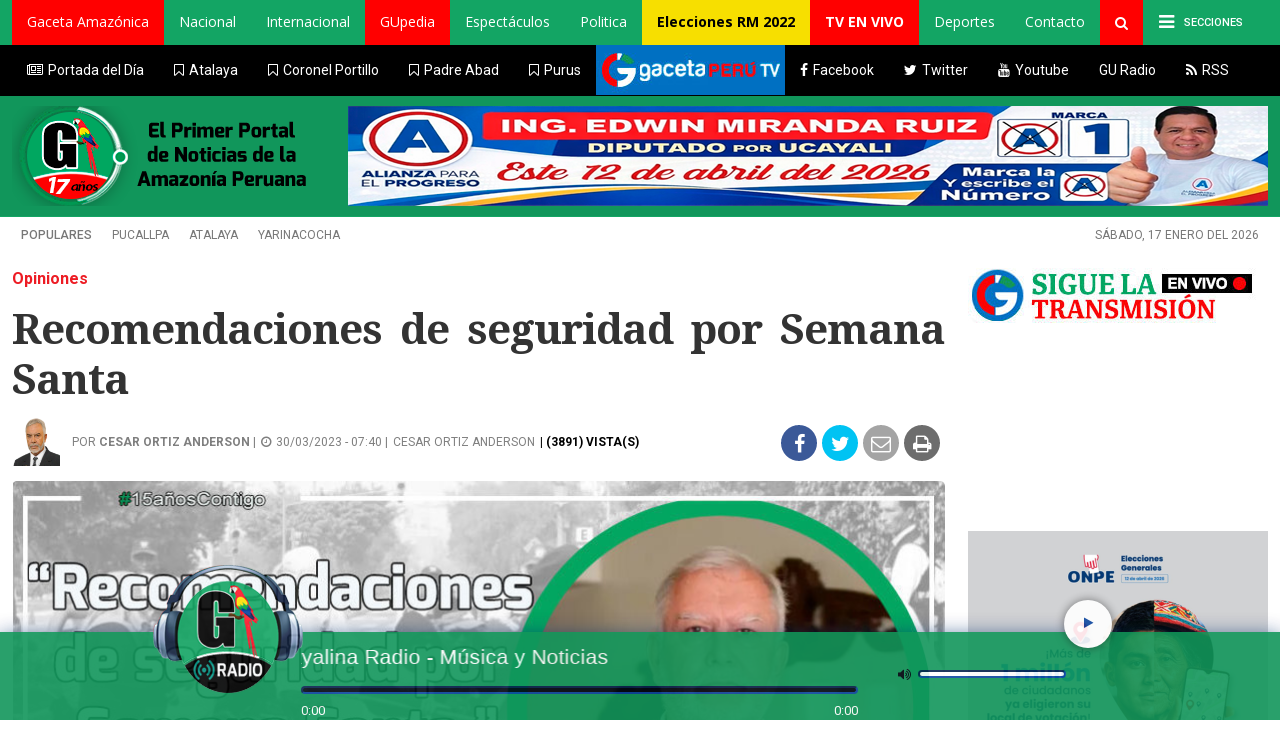

--- FILE ---
content_type: text/html; charset=utf-8
request_url: https://www.gacetaucayalina.com/2023/03/recomendaciones-de-seguridad-por-semana-santa-1.html
body_size: 18235
content:
<!DOCTYPE html><html><head><title>Recomendaciones de seguridad por Semana Santa  | Gaceta Ucayalina:
Amazonas, Loreto, San Martin, Huánuco, Madre de Dios y Ucayali</title><meta name="csrf-param" content="authenticity_token" />
<meta name="csrf-token" content="l+Ix2SW2mC5aW/rjx5+0qOFyWn8jYrw4E4nB/HglY0JPI0V4+B4uPjBhwN3aBuCPPom2Jx2W2lIRJL2VutwMDg==" /><link rel="stylesheet" media="all" href="/assets/gacetaucayalina.single-d8a6f81035f9485517e76062d2b8404f2a474a09759ce288ac17a5a00121a4b1.css" data-turbolinks-track="reload" /><link rel="stylesheet" media="screen" href="//fonts.googleapis.com/icon?family=Material+Icons" data-turbolinks-track="reload" /><link rel="stylesheet" media="screen" href="//cdnjs.cloudflare.com/ajax/libs/animate.css/3.5.2/animate.min.css" /><meta charset="utf-8" /><link href="https://fonts.gstatic.com" rel="preconnect" /><meta content="es" http-equiv="Content-Language" /><meta content="es" name="LANGUAGE" /><meta content="Global" name="DISTRIBUTION" /><meta content="all" name="ROBOTS" /><meta content="GacetaUcayalina.com" name="AUTHOR" /><meta content="noticias, información, videos, diario, newspaper" name="classification" /><meta content="all" name="Googlebot" /><meta content="ZETANOVA" name="GENERATOR" /><meta content="GacetaUcayalina.com | GacetaUcayalina" name="SUBJECT" /><meta content="Por Cesar Ortiz Anderson La Semana Santa es el período sagrado del cristianismo son fechas de recogimiento y reflexión, sin embargo, desde algunos años atrás un importante número de la población sobre todo los jóvenes aprovechan para realizar turismo o ir de campamento, otros optan por viajar o ausentarse de sus hogares. Siendo precisamente en fechas como esta donde aumentan los Delitos Y Accidentes de tránsito APROSEC quiere proponerle a la comunidad en general con tiempo, tomar en cuenta las siguientes normas y recomendaciones para diversos ámbitos. Hoy es importante tomar conciencia que en el País en general los delitos están en aumento, por ello es importante conocer cuáles son nuestros riesgos y vulnerabilidades, a continuación una serie de medidas preventivas, con ello les aseguro no hemos perdido nuestro tiempo lo estamos invertido, asimismo en estos largos días de semana santa la seguridad pública deben redoblar sus esfuerzos tanto en patrullaje por las calles como el apostar en zonas estratégicas sus efectivos, debemos usar el sentido común y no brindar la oportunidad a los delincuentes para que seamos víctimas de sus fechorías, a continuación recomendaciones generales: SEGURIDAD EN SU DOMICILIO 1. No dejar jamás la casa sola, recuerde que hoy los delincuentes incluso pueden neutralizar nuestros sistemas de alarmas, cercos eléctricos, sensores o cámaras de video, con bloqueadores de sistemas. 2. Refuerce las zonas de ingreso a su domicilio. Verifique que se encuentre en buenas condiciones marcos, puertas y chapas. Puertas y marcos sólidos en su estructura y con cerraduras resistentes. Si las bisagras dan al exterior cambie el sistema. Refuerce ventanas exteriores. 3. La puerta falsa y la del garaje son zonas que por lo general descuidamos, reforcemos también estos ingresos, así como los tragaluces de los techos 4. Cuanto menos duplicado de llaves de ingresos existan Será mejor si pierde alguna de ellas cambie el sistema de la chapa en forma inmediata. 5. Es importante que cuente con una buena iluminación exterior. 6. Tenga cuidado con los arbustos o cercos vivos y/o plantas descuidadas que han crecido demasiado, ya que impiden una buena visibilidad y pueden servir de escondite a los delincuentes. 7. Si tiene cercos eléctricos, éstos deben estar operativos y realizarles un buen mantenimiento, ya que los delincuentes tienen formas de saber si están o no en funcionamiento, incluso hoy los están neutralizando 8. Recomendamos la simple instalación de una sirena que pueda ser activada de varios puntos de la casa. 9. Debe verificar regularmente el buen funcionamiento de las alarmas y recuerde que mientras menos personas conozcan la clave es mejor, ya que con el conocimiento de ésta son fácilmente desactivas. 10. Tome sus precauciones cuando un desconocido toque su puerta con pretexto de encuestas, encomiendas o personal de servicio que no ha solicitado (luz, agua o teléfono). 11. Si cuenta con un vigilante informal en su cuadra verifique su domicilio, tenga una copia de su DNI y evitar que este conozca sus movimientos, no se familiarice con ellos 12. Actualice los datos y domicilio de sus empleados domésticos, por lo menos una vez al año. 13. Establezca un sistema de seguridad preventiva grupal con sus vecinos (silbatos, linternas, teléfonos u otros). Hoy no basta una casa segura… hace falta una cuadra segura, la seguridad grupal es la que mejor resultados está dando. 14. Esté atento a cualquier elemento sospechoso en su cuadra, carros sin placas o con lunas polarizadas; personas desconocidas que merodeen por el lugar. 15. Ponga atención en toda persona extraña en su cuadra, observe sus movimientos y memorice sus características físicas. 16. Atienda el teléfono sin dar ningún tipo de información a extraños, recuerde que hay mucha extorsión telefónica, si entra una llamada desconocida a su celular sea cauto y prudente. 17. Tenga una palabra o número clave solo con la familia, padres e hijos 18. Tenga los números telefónicos de emergencia a la mano, Serenazgo, PNP, Bomberos. Y emergencia médica SEGURIDAD PARA LOS QUE ACUDAN A CAMPAMENTO * No acuda a lugares muy solitarios, siempre hacerlo en grupos grandes. * No olvide de llevar al campamento botiquín, linterna y silbatos, siempre son necesarios. * Revise el vencimiento de la comida enlatada, aconsejamos llevar pastillas purificadoras de agua. * No recomendamos llevar armas de fuego, a menos de ser expertos en su manejo y dejarla a buen recaudo * Converse con sus vecinos de campamento para poder afrontar en forma grupal una crisis de seguridad. * Si se presentara la eventual desgracia de sufrir un asalto, no oponga resistencia, su vida está primero. * Si consume bebidas alcohólicas no ingrese al mar. * Evite dejar a solas sus pertenencias. * Si van a una playa alejada es mejor realizar el recorrido con luz solar y de preferencia en caravanas. * Si ha ingerido bebidas alcohólicas no ingrese al mar. * Si hay niños, este muy atentos a ellos en el campamento. SEGURIDAD EN SU VEHICULO 1. Maneje con los vidrios casi cerrados, con una abertura que le permita la respiración y donde no ingrese una mano extraña. 2. Asegure las puertas del vehículo interiormente. 3. Este atento a motos con dos ocupantes en inmediaciones de Centros Comerciales, Bancos y Cajeros Automáticos. 4. Cuando se detenga ante alguna señal de tránsito, esté atento a la proximidad de cualquier persona sospechosa. 5. Si otro vehículo golpea el suyo de manera extraña, evite discusiones y diríjase a una comisaría o vehículo policial. 6. Emplee el cinturón de seguridad. 7. Cuando este conduciendo no se distraiga, evite hablar por celular. 8. De noche y ante congestiones vehiculares o luces rojas de semáforos, no se pegue al vehículo de adelante ni intente cortar camino por rutas desconocidas. 9. Si su vehículo sufre un desperfecto trate de conducirlo hasta un lugar de afluencia de público o vehículos. 10. Evite llevar a la vista maletines, carteras o algún objeto de valor. 11. Elimine cualquier sticker o calcomanía que pueda servir como identificación. 12. Preste atención a su tapa de combustible, al salir de grifos y en zonas congestionadas 13. Recuerde que es peligroso subir personas extrañas a su vehículo. 14. No se detenga en calles solitarias y oscuras. 15. Cargue sus herramientas y llanta de repuesto, aconsejamos llenar el tanque de gasolina en la ciudad 16. No parquee en la vía pública, hágalo en un estacionamiento privado. 17. Antes de subir o bajar de su vehículo, observe la presencia de personas extrañas alrededor. 18. Esté atento ante cualquier obstáculo en la vía (piedras, bultos) puede haber sido colocado intencionalmente para que detenga el vehículo. 19. Respete las normas de seguridad vial. Emplee el cinturón de seguridad. Tanto en los asientos de adelante como en los de atrás. 20. Si es víctima de un secuestro al paso en su automóvil trate de mantener la calma ya que si se altera no coordina adecuadamente sus ideas. 21. Durante su desplazamiento habitual, conozca ubicación de: dependencia policial, bomberos, serenazgo a donde pueda dirigirse a pedir ayuda. 22. No deje la tarjeta de propiedad en el interior del vehículo, tenga anotado el número de la placa de rodaje, motor y serie. 23. Si es víctima de un hecho delictivo realice la respectiva denuncia. TRANSPORTE INTERPROVINCIAL A pesar de los esfuerzos y campañas del gobierno, tolerancia cero los accidentes en carreteras siguen causando un número importante de muertos y heridos. Un factor recurrente para que ello ocurra es que algunos malos empresarios del transporte interprovincial envían unidades con fallas, así como algunos malos choferes que con su imprudencia y temeridad al manejar arriesgan la vida de sus pasajeros algunas recomendaciones a seguir: 1. Que los dueños de las unidades de transporte público solo permitan circular unidades en óptimas condiciones mecánicas que revisen el buen estado de las llantas, frenos, luces. 2. Que cuenten con choferes expertos y que cumplan con las normas y reglamentos de tránsito. 3. Es importante dado el continuo asalto a los ómnibus interprovinciales, que se verifique la documentación de cada pasajero. 4. Cada ómnibus debe aplicar normas de seguridad preventiva contra robos o asaltos por ejemplo cámaras CCTV, revisar la documentación de los pasajeros, filmarlos al subir, personal de resguardo dentro de la unidad, conexión directa a la policía de carreteras. 5. Los choferes no deben llevar exceso de pasajeros. 6. Jamás subir pasajeros en paraderos informales. 7. Evite llevar mucho dinero en efectivo o cosas de valor. 8. Los pasajeros tienen la obligación de protestar si observan si los choferes exceden la velocidad, o paran en paraderos informales. Deben en el trayecto hacer la respectiva denuncia. 9. Si es víctima de un asalto en el camino, jamás responda con violencia su vida esta primero. SI VISITA A LAS IGLESIAS Poner atención a sus pertenencias si va a ser el recorrido de iglesias. Su vehículo no lo deje en la vía pública guárdelo en una playa de estacionamiento. Solo porte el dinero necesario para sus gastos, cuidado con sus filmadoras, cámaras de foto y celulares. Evite llevar objetos de valor sortijas, collares ó joyas en general. Evite las aglomeraciones De preferencia llevar una sola tarjeta de crédito Verifique que dejo su domicilio con las medidas preventivas del caso Mucha atención si va con niños, personas de la tercera edad o minusválidos Finalmente, al no ser la respuesta del Estado las adecuadas en lo que a seguridad ciudadana se refiere, es importante que la propia comunidad asuma una cultura de seguridad preventiva como norma de vida y ser solidarios frente a este fenómeno que hoy nos inquieta y atemoriza. Cesar Ortiz Anderson Presidente de Aprosec www.aprosec.org Cel.:999316197 / 998160756 Fan Page: Aprosec-PERU" name="DESCRIPTION" /><meta content="Recomendaciones de seguridad por Semana Santa  | Gaceta Ucayalina:
Amazonas, Loreto, San Martin, Huánuco, Madre de Dios y Ucayali" name="ABSTRACT" /><meta content="verify-getalink-9848" name="verify-getalink" /><meta content="Por Cesar Ortiz Anderson La Semana Santa es el período sagrado del cristianismo son fechas de recogimiento y reflexión, sin embargo, desde algunos años atrás un importante número de la población sobre todo los jóvenes aprovechan para realizar turismo o ir de campamento, otros optan por viajar o ausentarse de sus hogares. Siendo precisamente en fechas como esta donde aumentan los Delitos Y Accidentes de tránsito APROSEC quiere proponerle a la comunidad en general con tiempo, tomar en cuenta las siguientes normas y recomendaciones para diversos ámbitos. Hoy es importante tomar conciencia que en el País en general los delitos están en aumento, por ello es importante conocer cuáles son nuestros riesgos y vulnerabilidades, a continuación una serie de medidas preventivas, con ello les aseguro no hemos perdido nuestro tiempo lo estamos invertido, asimismo en estos largos días de semana santa la seguridad pública deben redoblar sus esfuerzos tanto en patrullaje por las calles como el apostar en zonas estratégicas sus efectivos, debemos usar el sentido común y no brindar la oportunidad a los delincuentes para que seamos víctimas de sus fechorías, a continuación recomendaciones generales: SEGURIDAD EN SU DOMICILIO 1. No dejar jamás la casa sola, recuerde que hoy los delincuentes incluso pueden neutralizar nuestros sistemas de alarmas, cercos eléctricos, sensores o cámaras de video, con bloqueadores de sistemas. 2. Refuerce las zonas de ingreso a su domicilio. Verifique que se encuentre en buenas condiciones marcos, puertas y chapas. Puertas y marcos sólidos en su estructura y con cerraduras resistentes. Si las bisagras dan al exterior cambie el sistema. Refuerce ventanas exteriores. 3. La puerta falsa y la del garaje son zonas que por lo general descuidamos, reforcemos también estos ingresos, así como los tragaluces de los techos 4. Cuanto menos duplicado de llaves de ingresos existan Será mejor si pierde alguna de ellas cambie el sistema de la chapa en forma inmediata. 5. Es importante que cuente con una buena iluminación exterior. 6. Tenga cuidado con los arbustos o cercos vivos y/o plantas descuidadas que han crecido demasiado, ya que impiden una buena visibilidad y pueden servir de escondite a los delincuentes. 7. Si tiene cercos eléctricos, éstos deben estar operativos y realizarles un buen mantenimiento, ya que los delincuentes tienen formas de saber si están o no en funcionamiento, incluso hoy los están neutralizando 8. Recomendamos la simple instalación de una sirena que pueda ser activada de varios puntos de la casa. 9. Debe verificar regularmente el buen funcionamiento de las alarmas y recuerde que mientras menos personas conozcan la clave es mejor, ya que con el conocimiento de ésta son fácilmente desactivas. 10. Tome sus precauciones cuando un desconocido toque su puerta con pretexto de encuestas, encomiendas o personal de servicio que no ha solicitado (luz, agua o teléfono). 11. Si cuenta con un vigilante informal en su cuadra verifique su domicilio, tenga una copia de su DNI y evitar que este conozca sus movimientos, no se familiarice con ellos 12. Actualice los datos y domicilio de sus empleados domésticos, por lo menos una vez al año. 13. Establezca un sistema de seguridad preventiva grupal con sus vecinos (silbatos, linternas, teléfonos u otros). Hoy no basta una casa segura… hace falta una cuadra segura, la seguridad grupal es la que mejor resultados está dando. 14. Esté atento a cualquier elemento sospechoso en su cuadra, carros sin placas o con lunas polarizadas; personas desconocidas que merodeen por el lugar. 15. Ponga atención en toda persona extraña en su cuadra, observe sus movimientos y memorice sus características físicas. 16. Atienda el teléfono sin dar ningún tipo de información a extraños, recuerde que hay mucha extorsión telefónica, si entra una llamada desconocida a su celular sea cauto y prudente. 17. Tenga una palabra o número clave solo con la familia, padres e hijos 18. Tenga los números telefónicos de emergencia a la mano, Serenazgo, PNP, Bomberos. Y emergencia médica SEGURIDAD PARA LOS QUE ACUDAN A CAMPAMENTO * No acuda a lugares muy solitarios, siempre hacerlo en grupos grandes. * No olvide de llevar al campamento botiquín, linterna y silbatos, siempre son necesarios. * Revise el vencimiento de la comida enlatada, aconsejamos llevar pastillas purificadoras de agua. * No recomendamos llevar armas de fuego, a menos de ser expertos en su manejo y dejarla a buen recaudo * Converse con sus vecinos de campamento para poder afrontar en forma grupal una crisis de seguridad. * Si se presentara la eventual desgracia de sufrir un asalto, no oponga resistencia, su vida está primero. * Si consume bebidas alcohólicas no ingrese al mar. * Evite dejar a solas sus pertenencias. * Si van a una playa alejada es mejor realizar el recorrido con luz solar y de preferencia en caravanas. * Si ha ingerido bebidas alcohólicas no ingrese al mar. * Si hay niños, este muy atentos a ellos en el campamento. SEGURIDAD EN SU VEHICULO 1. Maneje con los vidrios casi cerrados, con una abertura que le permita la respiración y donde no ingrese una mano extraña. 2. Asegure las puertas del vehículo interiormente. 3. Este atento a motos con dos ocupantes en inmediaciones de Centros Comerciales, Bancos y Cajeros Automáticos. 4. Cuando se detenga ante alguna señal de tránsito, esté atento a la proximidad de cualquier persona sospechosa. 5. Si otro vehículo golpea el suyo de manera extraña, evite discusiones y diríjase a una comisaría o vehículo policial. 6. Emplee el cinturón de seguridad. 7. Cuando este conduciendo no se distraiga, evite hablar por celular. 8. De noche y ante congestiones vehiculares o luces rojas de semáforos, no se pegue al vehículo de adelante ni intente cortar camino por rutas desconocidas. 9. Si su vehículo sufre un desperfecto trate de conducirlo hasta un lugar de afluencia de público o vehículos. 10. Evite llevar a la vista maletines, carteras o algún objeto de valor. 11. Elimine cualquier sticker o calcomanía que pueda servir como identificación. 12. Preste atención a su tapa de combustible, al salir de grifos y en zonas congestionadas 13. Recuerde que es peligroso subir personas extrañas a su vehículo. 14. No se detenga en calles solitarias y oscuras. 15. Cargue sus herramientas y llanta de repuesto, aconsejamos llenar el tanque de gasolina en la ciudad 16. No parquee en la vía pública, hágalo en un estacionamiento privado. 17. Antes de subir o bajar de su vehículo, observe la presencia de personas extrañas alrededor. 18. Esté atento ante cualquier obstáculo en la vía (piedras, bultos) puede haber sido colocado intencionalmente para que detenga el vehículo. 19. Respete las normas de seguridad vial. Emplee el cinturón de seguridad. Tanto en los asientos de adelante como en los de atrás. 20. Si es víctima de un secuestro al paso en su automóvil trate de mantener la calma ya que si se altera no coordina adecuadamente sus ideas. 21. Durante su desplazamiento habitual, conozca ubicación de: dependencia policial, bomberos, serenazgo a donde pueda dirigirse a pedir ayuda. 22. No deje la tarjeta de propiedad en el interior del vehículo, tenga anotado el número de la placa de rodaje, motor y serie. 23. Si es víctima de un hecho delictivo realice la respectiva denuncia. TRANSPORTE INTERPROVINCIAL A pesar de los esfuerzos y campañas del gobierno, tolerancia cero los accidentes en carreteras siguen causando un número importante de muertos y heridos. Un factor recurrente para que ello ocurra es que algunos malos empresarios del transporte interprovincial envían unidades con fallas, así como algunos malos choferes que con su imprudencia y temeridad al manejar arriesgan la vida de sus pasajeros algunas recomendaciones a seguir: 1. Que los dueños de las unidades de transporte público solo permitan circular unidades en óptimas condiciones mecánicas que revisen el buen estado de las llantas, frenos, luces. 2. Que cuenten con choferes expertos y que cumplan con las normas y reglamentos de tránsito. 3. Es importante dado el continuo asalto a los ómnibus interprovinciales, que se verifique la documentación de cada pasajero. 4. Cada ómnibus debe aplicar normas de seguridad preventiva contra robos o asaltos por ejemplo cámaras CCTV, revisar la documentación de los pasajeros, filmarlos al subir, personal de resguardo dentro de la unidad, conexión directa a la policía de carreteras. 5. Los choferes no deben llevar exceso de pasajeros. 6. Jamás subir pasajeros en paraderos informales. 7. Evite llevar mucho dinero en efectivo o cosas de valor. 8. Los pasajeros tienen la obligación de protestar si observan si los choferes exceden la velocidad, o paran en paraderos informales. Deben en el trayecto hacer la respectiva denuncia. 9. Si es víctima de un asalto en el camino, jamás responda con violencia su vida esta primero. SI VISITA A LAS IGLESIAS Poner atención a sus pertenencias si va a ser el recorrido de iglesias. Su vehículo no lo deje en la vía pública guárdelo en una playa de estacionamiento. Solo porte el dinero necesario para sus gastos, cuidado con sus filmadoras, cámaras de foto y celulares. Evite llevar objetos de valor sortijas, collares ó joyas en general. Evite las aglomeraciones De preferencia llevar una sola tarjeta de crédito Verifique que dejo su domicilio con las medidas preventivas del caso Mucha atención si va con niños, personas de la tercera edad o minusválidos Finalmente, al no ser la respuesta del Estado las adecuadas en lo que a seguridad ciudadana se refiere, es importante que la propia comunidad asuma una cultura de seguridad preventiva como norma de vida y ser solidarios frente a este fenómeno que hoy nos inquieta y atemoriza. Cesar Ortiz Anderson Presidente de Aprosec www.aprosec.org Cel.:999316197 / 998160756 Fan Page: Aprosec-PERU" name="KEYWORDS" /><meta content="App" name="msApplication-ID" /><meta content="WKSDmsCfWwVRc6Cgn9oKM8xw-R5GJ1hs9cd-hQwTIW0" name="google-site-verification" /><link href="https://gmpg.org/xfn/11" rel="profile" /><link href="https://plus.google.com/115723599396742555244" rel="publisher" /><link href="https://www.gacetaucayalina.com/2023/03/recomendaciones-de-seguridad-por-semana-santa-1.html" rel="canonical" /><link href="android-app://com.montalvo.gacetaucayalina.com/http/gacetaucayalina.com" rel="alternate" /><meta content="app-id=com.montalvo.gacetaucayalina.com" name="google-play-app" /><meta content="" name="msApplication-PackageFamilyName" /><meta content="" name="msvalidate.01" /><meta content="https://www.gacetaucayalina.com/2023/03/recomendaciones-de-seguridad-por-semana-santa-1.html" property="og:url" /><meta content="Recomendaciones de seguridad por Semana Santa " property="og:title" /><meta content="https://www.gacetaucayalina.com/uploads/posts/2023/3/30/recomendaciones-ea9a7e8d.jpg" property="og:image" /><meta content="#Recomendaciones de seguridad por Semana Santa " property="og:site_name" /><meta content="website" property="og:type" /><meta content="Por Cesar Ortiz Anderson La Semana Santa es el período sagrado del cristianismo son fechas de recogimiento y reflexión, sin embargo, desde algunos años atrás un importante número de la población sobre todo los jóvenes aprovechan para realizar turismo o ir de campamento, otros optan por viajar o ausentarse de sus hogares. Siendo precisamente en fechas como esta donde aumentan los Delitos Y Accidentes de tránsito APROSEC quiere proponerle a la comunidad en general con tiempo, tomar en cuenta las siguientes normas y recomendaciones para diversos ámbitos. Hoy es importante tomar conciencia que en el País en general los delitos están en aumento, por ello es importante conocer cuáles son nuestros riesgos y vulnerabilidades, a continuación una serie de medidas preventivas, con ello les aseguro no hemos perdido nuestro tiempo lo estamos invertido, asimismo en estos largos días de semana santa la seguridad pública deben redoblar sus esfuerzos tanto en patrullaje por las calles como el apostar en zonas estratégicas sus efectivos, debemos usar el sentido común y no brindar la oportunidad a los delincuentes para que seamos víctimas de sus fechorías, a continuación recomendaciones generales: SEGURIDAD EN SU DOMICILIO 1. No dejar jamás la casa sola, recuerde que hoy los delincuentes incluso pueden neutralizar nuestros sistemas de alarmas, cercos eléctricos, sensores o cámaras de video, con bloqueadores de sistemas. 2. Refuerce las zonas de ingreso a su domicilio. Verifique que se encuentre en buenas condiciones marcos, puertas y chapas. Puertas y marcos sólidos en su estructura y con cerraduras resistentes. Si las bisagras dan al exterior cambie el sistema. Refuerce ventanas exteriores. 3. La puerta falsa y la del garaje son zonas que por lo general descuidamos, reforcemos también estos ingresos, así como los tragaluces de los techos 4. Cuanto menos duplicado de llaves de ingresos existan Será mejor si pierde alguna de ellas cambie el sistema de la chapa en forma inmediata. 5. Es importante que cuente con una buena iluminación exterior. 6. Tenga cuidado con los arbustos o cercos vivos y/o plantas descuidadas que han crecido demasiado, ya que impiden una buena visibilidad y pueden servir de escondite a los delincuentes. 7. Si tiene cercos eléctricos, éstos deben estar operativos y realizarles un buen mantenimiento, ya que los delincuentes tienen formas de saber si están o no en funcionamiento, incluso hoy los están neutralizando 8. Recomendamos la simple instalación de una sirena que pueda ser activada de varios puntos de la casa. 9. Debe verificar regularmente el buen funcionamiento de las alarmas y recuerde que mientras menos personas conozcan la clave es mejor, ya que con el conocimiento de ésta son fácilmente desactivas. 10. Tome sus precauciones cuando un desconocido toque su puerta con pretexto de encuestas, encomiendas o personal de servicio que no ha solicitado (luz, agua o teléfono). 11. Si cuenta con un vigilante informal en su cuadra verifique su domicilio, tenga una copia de su DNI y evitar que este conozca sus movimientos, no se familiarice con ellos 12. Actualice los datos y domicilio de sus empleados domésticos, por lo menos una vez al año. 13. Establezca un sistema de seguridad preventiva grupal con sus vecinos (silbatos, linternas, teléfonos u otros). Hoy no basta una casa segura… hace falta una cuadra segura, la seguridad grupal es la que mejor resultados está dando. 14. Esté atento a cualquier elemento sospechoso en su cuadra, carros sin placas o con lunas polarizadas; personas desconocidas que merodeen por el lugar. 15. Ponga atención en toda persona extraña en su cuadra, observe sus movimientos y memorice sus características físicas. 16. Atienda el teléfono sin dar ningún tipo de información a extraños, recuerde que hay mucha extorsión telefónica, si entra una llamada desconocida a su celular sea cauto y prudente. 17. Tenga una palabra o número clave solo con la familia, padres e hijos 18. Tenga los números telefónicos de emergencia a la mano, Serenazgo, PNP, Bomberos. Y emergencia médica SEGURIDAD PARA LOS QUE ACUDAN A CAMPAMENTO * No acuda a lugares muy solitarios, siempre hacerlo en grupos grandes. * No olvide de llevar al campamento botiquín, linterna y silbatos, siempre son necesarios. * Revise el vencimiento de la comida enlatada, aconsejamos llevar pastillas purificadoras de agua. * No recomendamos llevar armas de fuego, a menos de ser expertos en su manejo y dejarla a buen recaudo * Converse con sus vecinos de campamento para poder afrontar en forma grupal una crisis de seguridad. * Si se presentara la eventual desgracia de sufrir un asalto, no oponga resistencia, su vida está primero. * Si consume bebidas alcohólicas no ingrese al mar. * Evite dejar a solas sus pertenencias. * Si van a una playa alejada es mejor realizar el recorrido con luz solar y de preferencia en caravanas. * Si ha ingerido bebidas alcohólicas no ingrese al mar. * Si hay niños, este muy atentos a ellos en el campamento. SEGURIDAD EN SU VEHICULO 1. Maneje con los vidrios casi cerrados, con una abertura que le permita la respiración y donde no ingrese una mano extraña. 2. Asegure las puertas del vehículo interiormente. 3. Este atento a motos con dos ocupantes en inmediaciones de Centros Comerciales, Bancos y Cajeros Automáticos. 4. Cuando se detenga ante alguna señal de tránsito, esté atento a la proximidad de cualquier persona sospechosa. 5. Si otro vehículo golpea el suyo de manera extraña, evite discusiones y diríjase a una comisaría o vehículo policial. 6. Emplee el cinturón de seguridad. 7. Cuando este conduciendo no se distraiga, evite hablar por celular. 8. De noche y ante congestiones vehiculares o luces rojas de semáforos, no se pegue al vehículo de adelante ni intente cortar camino por rutas desconocidas. 9. Si su vehículo sufre un desperfecto trate de conducirlo hasta un lugar de afluencia de público o vehículos. 10. Evite llevar a la vista maletines, carteras o algún objeto de valor. 11. Elimine cualquier sticker o calcomanía que pueda servir como identificación. 12. Preste atención a su tapa de combustible, al salir de grifos y en zonas congestionadas 13. Recuerde que es peligroso subir personas extrañas a su vehículo. 14. No se detenga en calles solitarias y oscuras. 15. Cargue sus herramientas y llanta de repuesto, aconsejamos llenar el tanque de gasolina en la ciudad 16. No parquee en la vía pública, hágalo en un estacionamiento privado. 17. Antes de subir o bajar de su vehículo, observe la presencia de personas extrañas alrededor. 18. Esté atento ante cualquier obstáculo en la vía (piedras, bultos) puede haber sido colocado intencionalmente para que detenga el vehículo. 19. Respete las normas de seguridad vial. Emplee el cinturón de seguridad. Tanto en los asientos de adelante como en los de atrás. 20. Si es víctima de un secuestro al paso en su automóvil trate de mantener la calma ya que si se altera no coordina adecuadamente sus ideas. 21. Durante su desplazamiento habitual, conozca ubicación de: dependencia policial, bomberos, serenazgo a donde pueda dirigirse a pedir ayuda. 22. No deje la tarjeta de propiedad en el interior del vehículo, tenga anotado el número de la placa de rodaje, motor y serie. 23. Si es víctima de un hecho delictivo realice la respectiva denuncia. TRANSPORTE INTERPROVINCIAL A pesar de los esfuerzos y campañas del gobierno, tolerancia cero los accidentes en carreteras siguen causando un número importante de muertos y heridos. Un factor recurrente para que ello ocurra es que algunos malos empresarios del transporte interprovincial envían unidades con fallas, así como algunos malos choferes que con su imprudencia y temeridad al manejar arriesgan la vida de sus pasajeros algunas recomendaciones a seguir: 1. Que los dueños de las unidades de transporte público solo permitan circular unidades en óptimas condiciones mecánicas que revisen el buen estado de las llantas, frenos, luces. 2. Que cuenten con choferes expertos y que cumplan con las normas y reglamentos de tránsito. 3. Es importante dado el continuo asalto a los ómnibus interprovinciales, que se verifique la documentación de cada pasajero. 4. Cada ómnibus debe aplicar normas de seguridad preventiva contra robos o asaltos por ejemplo cámaras CCTV, revisar la documentación de los pasajeros, filmarlos al subir, personal de resguardo dentro de la unidad, conexión directa a la policía de carreteras. 5. Los choferes no deben llevar exceso de pasajeros. 6. Jamás subir pasajeros en paraderos informales. 7. Evite llevar mucho dinero en efectivo o cosas de valor. 8. Los pasajeros tienen la obligación de protestar si observan si los choferes exceden la velocidad, o paran en paraderos informales. Deben en el trayecto hacer la respectiva denuncia. 9. Si es víctima de un asalto en el camino, jamás responda con violencia su vida esta primero. SI VISITA A LAS IGLESIAS Poner atención a sus pertenencias si va a ser el recorrido de iglesias. Su vehículo no lo deje en la vía pública guárdelo en una playa de estacionamiento. Solo porte el dinero necesario para sus gastos, cuidado con sus filmadoras, cámaras de foto y celulares. Evite llevar objetos de valor sortijas, collares ó joyas en general. Evite las aglomeraciones De preferencia llevar una sola tarjeta de crédito Verifique que dejo su domicilio con las medidas preventivas del caso Mucha atención si va con niños, personas de la tercera edad o minusválidos Finalmente, al no ser la respuesta del Estado las adecuadas en lo que a seguridad ciudadana se refiere, es importante que la propia comunidad asuma una cultura de seguridad preventiva como norma de vida y ser solidarios frente a este fenómeno que hoy nos inquieta y atemoriza. Cesar Ortiz Anderson Presidente de Aprosec www.aprosec.org Cel.:999316197 / 998160756 Fan Page: Aprosec-PERU" property="og:description" /><meta content="summary_large_image" name="twitter:card" /><meta content="Recomendaciones de seguridad por Semana Santa " name="twitter:title" /><meta content="Por Cesar Ortiz Anderson La Semana Santa es el período sagrado del cristianismo son fechas de recogimiento y reflexión, sin embargo, desde algunos años atrás un importante número de la población sobre todo los jóvenes aprovechan para realizar turismo o ir de campamento, otros optan por viajar o ausentarse de sus hogares. Siendo precisamente en fechas como esta donde aumentan los Delitos Y Accidentes de tránsito APROSEC quiere proponerle a la comunidad en general con tiempo, tomar en cuenta las siguientes normas y recomendaciones para diversos ámbitos. Hoy es importante tomar conciencia que en el País en general los delitos están en aumento, por ello es importante conocer cuáles son nuestros riesgos y vulnerabilidades, a continuación una serie de medidas preventivas, con ello les aseguro no hemos perdido nuestro tiempo lo estamos invertido, asimismo en estos largos días de semana santa la seguridad pública deben redoblar sus esfuerzos tanto en patrullaje por las calles como el apostar en zonas estratégicas sus efectivos, debemos usar el sentido común y no brindar la oportunidad a los delincuentes para que seamos víctimas de sus fechorías, a continuación recomendaciones generales: SEGURIDAD EN SU DOMICILIO 1. No dejar jamás la casa sola, recuerde que hoy los delincuentes incluso pueden neutralizar nuestros sistemas de alarmas, cercos eléctricos, sensores o cámaras de video, con bloqueadores de sistemas. 2. Refuerce las zonas de ingreso a su domicilio. Verifique que se encuentre en buenas condiciones marcos, puertas y chapas. Puertas y marcos sólidos en su estructura y con cerraduras resistentes. Si las bisagras dan al exterior cambie el sistema. Refuerce ventanas exteriores. 3. La puerta falsa y la del garaje son zonas que por lo general descuidamos, reforcemos también estos ingresos, así como los tragaluces de los techos 4. Cuanto menos duplicado de llaves de ingresos existan Será mejor si pierde alguna de ellas cambie el sistema de la chapa en forma inmediata. 5. Es importante que cuente con una buena iluminación exterior. 6. Tenga cuidado con los arbustos o cercos vivos y/o plantas descuidadas que han crecido demasiado, ya que impiden una buena visibilidad y pueden servir de escondite a los delincuentes. 7. Si tiene cercos eléctricos, éstos deben estar operativos y realizarles un buen mantenimiento, ya que los delincuentes tienen formas de saber si están o no en funcionamiento, incluso hoy los están neutralizando 8. Recomendamos la simple instalación de una sirena que pueda ser activada de varios puntos de la casa. 9. Debe verificar regularmente el buen funcionamiento de las alarmas y recuerde que mientras menos personas conozcan la clave es mejor, ya que con el conocimiento de ésta son fácilmente desactivas. 10. Tome sus precauciones cuando un desconocido toque su puerta con pretexto de encuestas, encomiendas o personal de servicio que no ha solicitado (luz, agua o teléfono). 11. Si cuenta con un vigilante informal en su cuadra verifique su domicilio, tenga una copia de su DNI y evitar que este conozca sus movimientos, no se familiarice con ellos 12. Actualice los datos y domicilio de sus empleados domésticos, por lo menos una vez al año. 13. Establezca un sistema de seguridad preventiva grupal con sus vecinos (silbatos, linternas, teléfonos u otros). Hoy no basta una casa segura… hace falta una cuadra segura, la seguridad grupal es la que mejor resultados está dando. 14. Esté atento a cualquier elemento sospechoso en su cuadra, carros sin placas o con lunas polarizadas; personas desconocidas que merodeen por el lugar. 15. Ponga atención en toda persona extraña en su cuadra, observe sus movimientos y memorice sus características físicas. 16. Atienda el teléfono sin dar ningún tipo de información a extraños, recuerde que hay mucha extorsión telefónica, si entra una llamada desconocida a su celular sea cauto y prudente. 17. Tenga una palabra o número clave solo con la familia, padres e hijos 18. Tenga los números telefónicos de emergencia a la mano, Serenazgo, PNP, Bomberos. Y emergencia médica SEGURIDAD PARA LOS QUE ACUDAN A CAMPAMENTO * No acuda a lugares muy solitarios, siempre hacerlo en grupos grandes. * No olvide de llevar al campamento botiquín, linterna y silbatos, siempre son necesarios. * Revise el vencimiento de la comida enlatada, aconsejamos llevar pastillas purificadoras de agua. * No recomendamos llevar armas de fuego, a menos de ser expertos en su manejo y dejarla a buen recaudo * Converse con sus vecinos de campamento para poder afrontar en forma grupal una crisis de seguridad. * Si se presentara la eventual desgracia de sufrir un asalto, no oponga resistencia, su vida está primero. * Si consume bebidas alcohólicas no ingrese al mar. * Evite dejar a solas sus pertenencias. * Si van a una playa alejada es mejor realizar el recorrido con luz solar y de preferencia en caravanas. * Si ha ingerido bebidas alcohólicas no ingrese al mar. * Si hay niños, este muy atentos a ellos en el campamento. SEGURIDAD EN SU VEHICULO 1. Maneje con los vidrios casi cerrados, con una abertura que le permita la respiración y donde no ingrese una mano extraña. 2. Asegure las puertas del vehículo interiormente. 3. Este atento a motos con dos ocupantes en inmediaciones de Centros Comerciales, Bancos y Cajeros Automáticos. 4. Cuando se detenga ante alguna señal de tránsito, esté atento a la proximidad de cualquier persona sospechosa. 5. Si otro vehículo golpea el suyo de manera extraña, evite discusiones y diríjase a una comisaría o vehículo policial. 6. Emplee el cinturón de seguridad. 7. Cuando este conduciendo no se distraiga, evite hablar por celular. 8. De noche y ante congestiones vehiculares o luces rojas de semáforos, no se pegue al vehículo de adelante ni intente cortar camino por rutas desconocidas. 9. Si su vehículo sufre un desperfecto trate de conducirlo hasta un lugar de afluencia de público o vehículos. 10. Evite llevar a la vista maletines, carteras o algún objeto de valor. 11. Elimine cualquier sticker o calcomanía que pueda servir como identificación. 12. Preste atención a su tapa de combustible, al salir de grifos y en zonas congestionadas 13. Recuerde que es peligroso subir personas extrañas a su vehículo. 14. No se detenga en calles solitarias y oscuras. 15. Cargue sus herramientas y llanta de repuesto, aconsejamos llenar el tanque de gasolina en la ciudad 16. No parquee en la vía pública, hágalo en un estacionamiento privado. 17. Antes de subir o bajar de su vehículo, observe la presencia de personas extrañas alrededor. 18. Esté atento ante cualquier obstáculo en la vía (piedras, bultos) puede haber sido colocado intencionalmente para que detenga el vehículo. 19. Respete las normas de seguridad vial. Emplee el cinturón de seguridad. Tanto en los asientos de adelante como en los de atrás. 20. Si es víctima de un secuestro al paso en su automóvil trate de mantener la calma ya que si se altera no coordina adecuadamente sus ideas. 21. Durante su desplazamiento habitual, conozca ubicación de: dependencia policial, bomberos, serenazgo a donde pueda dirigirse a pedir ayuda. 22. No deje la tarjeta de propiedad en el interior del vehículo, tenga anotado el número de la placa de rodaje, motor y serie. 23. Si es víctima de un hecho delictivo realice la respectiva denuncia. TRANSPORTE INTERPROVINCIAL A pesar de los esfuerzos y campañas del gobierno, tolerancia cero los accidentes en carreteras siguen causando un número importante de muertos y heridos. Un factor recurrente para que ello ocurra es que algunos malos empresarios del transporte interprovincial envían unidades con fallas, así como algunos malos choferes que con su imprudencia y temeridad al manejar arriesgan la vida de sus pasajeros algunas recomendaciones a seguir: 1. Que los dueños de las unidades de transporte público solo permitan circular unidades en óptimas condiciones mecánicas que revisen el buen estado de las llantas, frenos, luces. 2. Que cuenten con choferes expertos y que cumplan con las normas y reglamentos de tránsito. 3. Es importante dado el continuo asalto a los ómnibus interprovinciales, que se verifique la documentación de cada pasajero. 4. Cada ómnibus debe aplicar normas de seguridad preventiva contra robos o asaltos por ejemplo cámaras CCTV, revisar la documentación de los pasajeros, filmarlos al subir, personal de resguardo dentro de la unidad, conexión directa a la policía de carreteras. 5. Los choferes no deben llevar exceso de pasajeros. 6. Jamás subir pasajeros en paraderos informales. 7. Evite llevar mucho dinero en efectivo o cosas de valor. 8. Los pasajeros tienen la obligación de protestar si observan si los choferes exceden la velocidad, o paran en paraderos informales. Deben en el trayecto hacer la respectiva denuncia. 9. Si es víctima de un asalto en el camino, jamás responda con violencia su vida esta primero. SI VISITA A LAS IGLESIAS Poner atención a sus pertenencias si va a ser el recorrido de iglesias. Su vehículo no lo deje en la vía pública guárdelo en una playa de estacionamiento. Solo porte el dinero necesario para sus gastos, cuidado con sus filmadoras, cámaras de foto y celulares. Evite llevar objetos de valor sortijas, collares ó joyas en general. Evite las aglomeraciones De preferencia llevar una sola tarjeta de crédito Verifique que dejo su domicilio con las medidas preventivas del caso Mucha atención si va con niños, personas de la tercera edad o minusválidos Finalmente, al no ser la respuesta del Estado las adecuadas en lo que a seguridad ciudadana se refiere, es importante que la propia comunidad asuma una cultura de seguridad preventiva como norma de vida y ser solidarios frente a este fenómeno que hoy nos inquieta y atemoriza. Cesar Ortiz Anderson Presidente de Aprosec www.aprosec.org Cel.:999316197 / 998160756 Fan Page: Aprosec-PERU" name="twitter:description" /><meta content="https://www.gacetaucayalina.com/uploads/posts/2023/3/30/recomendaciones-ea9a7e8d.jpg" name="twitter:image:src" /><meta content="Recomendaciones de seguridad por Semana Santa " name="twitter:image:alt" /><meta content="@GacetaUcayalina" name="twitter:creator" /><meta content="@GacetaUcayalina" name="twitter:site" /><meta content="gacetaucayalina.com" name="twitter:domain" /><meta content="" property="fb:pages" /><meta content="" property="fb:app_id" /><meta content="frontpage" name="cXenseParse:pageclass" /><meta content="width=device-width, maximum-scale=1, user-scalable=no" name="viewport" /><meta content="gacetaucayalina.com" name="application-name" /><meta content="IE=edge,chrome=1" http-equiv="X-UA-Compatible" /><link href="/apple-icon-57x57.png" rel="apple-touch-icon" sizes="57x57" /><link href="/apple-icon-60x60.png" rel="apple-touch-icon" sizes="60x60" /><link href="/apple-icon-72x72.png" rel="apple-touch-icon" sizes="72x72" /><link href="/apple-icon-76x76.png" rel="apple-touch-icon" sizes="76x76" /><link href="/apple-icon-114x114.png" rel="apple-touch-icon" sizes="114x114" /><link href="/apple-icon-120x120.png" rel="apple-touch-icon" sizes="120x120" /><link href="/apple-icon-144x144.png" rel="apple-touch-icon" sizes="144x144" /><link href="/apple-icon-152x152.png" rel="apple-touch-icon" sizes="152x152" /><link href="/apple-icon-180x180.png" rel="apple-touch-icon" sizes="180x180" /><link href="/android-icon-192x192.png" rel="icon" sizes="192x192" type="image/png" /><link href="/favicon-32x32.png" rel="icon" sizes="32x32" type="image/png" /><link href="/favicon-96x96.png" rel="icon" sizes="96x96" type="image/png" /><link href="/favicon-16x16.png" rel="icon" sizes="16x16" type="image/png" /><meta content="#ffffff" name="msapplication-TileColor" /><meta content="/ms-icon-144x144.png" name="msapplication-TileImage" /><meta content="#ffffff" name="theme-color" /><style type="text/css">.breadcrumb .pull-l2{
    margin-left: 60px;

}

@media (max-width: 600px) {


    .story-google-news__link {
            font-size: 17px;
            line-height: 20px
    }


    .breadcrumb .pull-l2 {
        margin-left: 60px;
        width: 314px;
    }


    .breadcrumb .author_text, .breadcrumb .post_date {
            text-transform: uppercase;
            line-height: 18px !important;
            margin-top: 6px;
    }
    .cua{
        line-height:20px !important;
    }

    .widget.author .share {
            padding-bottom: 4px!important;
    }

    .breadcrumb .pull-right{
        float: none !important;
        width: 130px;
        clear: both;
        display: block;
        margin: 0 auto;

    }

}</style><link rel="alternate" type="application/rss+xml" title="RSS" href="https://www.gacetaucayalina.com/feed" /><style type="text/css">.marquee {
  width: 1080px; /* the plugin works for responsive layouts so width is not necessary */
  overflow: hidden;

  color:#fff;

  padding: 10px;

  height:40px

}

.marquee a{color:#fff}

  #slideshow IMG.active{
          display:block !important;
      }
#rotating-item-wrapper {
  position: relative;

  height: 210px;
}

#slideshow2{
  position: relative;

  height: 100px;
}

.rotating-item,.rotating-item2 {
  display: none;
  position: absolute;
  top: 0;
  left: 0;
}</style><script async="" crossorigin="anonymous" src="https://pagead2.googlesyndication.com/pagead/js/adsbygoogle.js?client=ca-pub-1652851884249727"></script><script async="" src="https://cdn.onesignal.com/sdks/OneSignalSDK.js"></script><script>var OneSignal = window.OneSignal || [];
OneSignal.push(function() {
  OneSignal.init({
    appId: "e1eb3443-32e3-438d-99a3-6ac23f3888a6",
  });
});</script><script src="https://www.youtube.com/iframe_api"></script><script async="" src="https://www.googletagmanager.com/gtag/js?id=UA-731371-3"></script><script>window.dataLayer = window.dataLayer || [];
function gtag(){dataLayer.push(arguments);}
gtag('js', new Date());

gtag('config', 'UA-731371-3');</script></head><body class="home:post_date" style=""><div class="wrapper board-home portada"><header><div class="menu-overlay"></div><div class="header-content" itemscope="" itemtype="https://schema.org/WPHeader"><nav><div class="nav-content container center"><ul class="nav navbar-nav" style="width:100%"><li class="logo-mobile"><a href="/"><img src="/assets/logo_movil-8c2c538528115b05baa63bb379309b2bbdd20122f86f8347a652110b42b889e4.png" style="padding-top: 3px;" width="311px" /></a></li><li class="dropdown dprow" style="float:right"><a class="dropdown-toggle" data-toggle="dropdown"><span class="icon-menu fa fa-bars"></span><span class="menu-name" style="color:#fff">SECCIONES</span></a><div class="dropdown-menu dropdown dprow" style="max-height: 758px;"><div class="container-submenu open"><span aria-expanded="true" class="close"> x</span><div class="columna"><ul class="section-col"><li class="section-name"><a href="/" target="_self"> Últimas Noticias</a></li></ul><ul class="section-col"><li class="section-name"><a href="/" target="_self"> Las más leídas</a></li></ul><ul class="section-col"><li class="section-name"><a href="/categoria/actualidad-ambiental.html" target="_blank">Actualidad Ambiental</a><span class="toggle-icon section-https"></span></li></ul><ul class="section-col"><li class="section-name"><a href="/categoria/economia.html" target="_self"> Economía</a></li></ul><ul class="section-col"><li class="section-name"><a href="/categoria/educacion.html" target="_self"> EDUCACIÓN</a></li></ul><ul class="section-col"><li class="section-name"><a href="/categoria/colaboradores.html" target="_self"> Opinión</a></li></ul><ul class="section-col"><li class="section-name"><a href="/categoria/politica.html" target="_self">Política</a></li></ul><ul class="section-col"><li class="section-name"><a href="/categoria/salud.html" target="_blank">Salud</a><span class="toggle-icon section-https"></span></li></ul><ul class="section-col"><li class="section-name"><a href="/categoria/turismo.html" target="_self"> Turismo</a></li></ul><ul class="section-col"><li class="section-name"><a href="/categoria/internacional.html" target="_blank"> Internacional</a><span class="toggle-icon section-https"></span></li></ul></div><div class="columna"><ul class="section-col"><li class="section-name"><a href="/categoria/juventud-amazonica.html" target="_self"> Juventud Amazonica</a></li></ul><ul class="section-col"><li class="section-name"><a href="/categoria/ciencia.html" target="_self"> Ciencia</a></li></ul><ul class="section-col"><li class="section-name"><a href="/categoria/cultura.html" target="_self"> CULTURA</a></li></ul><ul class="section-col"><li class="section-name"><a href="/categoria/entre-nosotras.html" target="_self"> Entre nosotras</a><span class="toggle-icon section-https"></span><ul class="subsections-col section-https"><li class="section-name"><a href="/categoria/mujer.html" target="_self"> Mujer</a></li></ul></li></ul><ul class="section-col"><li class="section-name"><a href="/categoria/tecnologia.html" target="_self"> TECNOLOGÍA</a></li></ul><ul class="section-col"><li class="section-name"><a href="/categoria/espectaculos.html" target="_self"> Espectáculos</a><span class="toggle-icon section-https"></span><ul class="subsections-col section-https"><li><a href="/categoria/celebridades.html" target="_self"> Celebridades</a></li><li><a href="/categoria/cine.html" target="_self"> Cine</a></li><li><a href="/categoria/farandula.html" target="_self"> Farandula</a></li><li><a href="/categoria/musica.html" target="_self"> Música</a></li><li><a href="/categoria/series-televisivas.html" target="_self"> Series Televisivas</a></li><li><a href="/categoria/tv.html" target="_self"> TV</a></li></ul></li></ul></div><div class="columna"><ul class="section-col"><li class="section-name"><a href="/categoria/amazonia-peruana.html" target="_self">Amazonia Peruana</a><ul class="subsections-col section-https"><li><a href="/categoria/amazonas.html" target="_self">Amazonas</a></li><li><a href="/categoria/cusco.html" target="_self">Cusco</a></li><li><a href="/categoria/junin.html" target="_self"> Junin</a></li><li><a href="/categoria/huanuco.html" target="_self"> Huánuco</a></li><li><a href="/categoria/loreto.html" target="_self"> Loreto</a></li><li><a href="/categoria/madre-de-dios.html" target="_self"> Madre de Dios</a></li><li><a href="/categoria/san-martin.html" target="_self"> San Martín</a></li><li><a href="/categoria/ucayali.html" target="_self"> Ucayali</a></li></ul></li></ul><ul class="section-col"><li class="section-name"><a href="/categoria/junin.html" target="_self">SELVA CENTRAL</a><ul class="subsections-col section-https"><li><a href="/categoria/chanchamayo.html" target="_self">Chanchamayo</a></li><li><a href="/categoria/mazamari.html" target="_self">Mazamari</a></li><li><a href="/categoria/pichanaki.html" target="_self">Pichanaki</a></li><li><a href="/categoria/satipo.html" target="_self"> Satipo</a></li></ul></li></ul></div><div class="columna last"><ul class="section-col"><li class="section-name"><a href="https://www.tupasiondeportiva.com/" target="_self"> Deportes</a><ul class="subsections-col section-https"><li><a href="/categoria/futbol-internacional.html">Fútbol Internacional</a></li><li><a href="/categoria/seleccion-peruana.html" target="_self">Selección Peruana</a></li></ul></li></ul><ul class="section-col"><li class="section-name"><a href="/contacto" target="_self"> Contacto</a><ul class="subsections-col section-https"><li><a href="/contacto/formulario?anunciar=1">Anuncios</a></li></ul></li></ul></div></div></div></li><li class="nav-item dropdown"><a aria-expanded="false" aria-haspopup="true" class="nav-link dropdown-toggle gaceta_amazonica" data-toggle="dropdown" href="#" role="button"><span>Gaceta Amazónica</span></a><ul class="dropdown-menu"><li><a href="/categoria/amazonas.html" target="_self">Amazonas</a></li><li><a href="/categoria/cusco.html" target="_self">Cusco</a></li><li><a href="/categoria/huanuco.html" target="_self"> Huánuco</a></li><li><a href="/categoria/junin.html" target="_self"> Junin</a></li><li><a href="/categoria/loreto.html" target="_self"> Loreto</a></li><li><a href="/categoria/madre-de-dios.html" target="_self"> Madre de Dios</a></li><li><a href="/categoria/san-martin.html" target="_self"> San Martín</a></li><li><a href="/categoria/ucayali.html" target="_self"> Ucayali</a></li></ul></li><li class="nav-item"><a class="link-nav" href="https://gacetaperutv.pe/categoria/nacional.html" target="_self"> Nacional</a></li><li class="nav-item"><a class="link-nav" href="/categoria/internacional.html" target="_self"> Internacional</a></li><li class="nav-item"><a class="nav-link gaceta_amazonica" href="https://www.gacetaucayalina.com/categoria/gupedia.html"><span>GUpedia</span></a></li><li class="nav-item"><a class="link-nav" href="/categoria/espectaculos.html" target="_self"> Espectáculos</a></li><li class="nav-item"><a class="link-nav" href="/categoria/politica.html" target="_self"> Politica</a></li><li class="nav-item"><a class="nav-link gaceta_amazonica" href="https://www.gacetaucayalina.com/categoria/elecciones-regionales-y-municipales-2022.html" style="background: #f7df00 !important;color:#000  !important;font-weight:bold"><span>Elecciones RM 2022</span></a></li><li class="nav-item"><a class="nav-link gaceta_amazonica" href="https://gacetaperutv.pe/envivo" style="background: #ff0000 !important;color:#fff  !important;font-weight:bold"><span>TV EN VIVO</span></a></li><li class="nav-item"><a class="link-nav" href="https://www.tupasiondeportiva.com/" target="_self"> Deportes</a></li><li class="nav-item"><a class="link-nav" href="/contacto" target="_self"> Contacto</a></li><li class="search"><i aria-hidden="true" class="fa fa-search fa-2"></i><div class="box-search"><form action="/buscador" id="buscarForm" method="POST"><input id="search_text" name="q" placeholder="Buscar..." type="text" value="" /><input class="btn btnSearch" type="submit" value="BUSCAR" /></form></div></li></ul></div></nav><div class="header-services"><div class="container"><div class="navbarn nav-content container center"><ul class="nav navbar-nav"><li class="nav-item"><a class="link-nav tapas" href="" target="_blank"><i class="fa fa-newspaper-o"></i><span>Portada del Día</span></a></li><li class="nav-item dropdown"><a aria-expanded="false" aria-haspopup="true" class="nav-link dropdown-toggle" data-toggle="dropdown" href="javascript:;" id="navbarDropdown" role="button"><i class="fa fa-bookmark-o"></i><span>Atalaya</span></a><ul class="dropdown-menu"><li><a href="/categoria/atalaya.html">Atalaya</a></li><li><a href="/categoria/oventeni.html">Oventeni</a></li><li><a href="/categoria/sepahua.html">Sepahua</a></li><li><a href="/categoria/tahuania.html">Tahuania</a></li><li><a href="/categoria/yurua.html">Yurua</a></li></ul></li><li class="nav-item dropdown"><a aria-expanded="false" aria-haspopup="true" class="nav-link dropdown-toggle" data-toggle="dropdown" href="javascript:;" id="navbarDropdown" role="button"><i class="fa fa-bookmark-o"></i><span>Coronel Portillo</span></a><ul class="dropdown-menu"><li><a href="/categoria/campo-verde.html">Campo Verde</a></li><li><a href="/categoria/coronel-portillo.html">Coronel Portillo</a></li><li><a href="/categoria/iparia.html">Iparia</a></li><li><a href="/categoria/manantay.html">Manantay</a></li><li><a href="/categoria/masisea.html">Masisea</a></li><li><a href="/categoria/nueva-requena.html">Nueva Requena</a></li><li><a href="/categoria/pucallpa.html">Pucallpa</a></li><li><a href="/categoria/yarinacocha.html">Yarinacocha</a></li></ul></li><li class="nav-item dropdown"><a aria-expanded="false" aria-haspopup="true" class="nav-link dropdown-toggle" data-toggle="dropdown" href="javascript:;" id="navbarDropdown" role="button"><i class="fa fa-bookmark-o"></i><span>Padre Abad</span></a><ul class="dropdown-menu"><li><a href="/categoria/aguaytia.html">Aguaytia</a></li><li><a href="/categoria/alexander-von-humboldt.html">Alexander von humboldt</a></li><li><a href="/categoria/curimana.html">Curimana</a></li><li><a href="/categoria/irazola.html">Irazola</a></li><li><a href="/categoria/neshuya.html">Neshuya</a></li><li><a href="/categoria/padre-abad.html">Padre Abad</a></li></ul></li><li class="nav-item dropdown"><a aria-expanded="false" aria-haspopup="true" class="nav-link dropdown-toggle" data-toggle="dropdown" href="javascript:;" id="navbarDropdown" role="button"><i class="fa fa-bookmark-o"></i><span>Purus</span></a><ul class="dropdown-menu"><li><a href="/categoria/purus.html">Purus</a></li></ul></li><li class="nav-item" style="background:red"><a class="link-nav" href="https://gacetaperutv.pe" style="padding: 0px;" target="_self"><img src="/carlos/externo_2.jpg" /></a></li><li class="nav-item"><a class="link-nav facebook" href="https://www.facebook.com/GacetaUcayalina/" target="_blank"><i class="fa fa-facebook"></i><span>Facebook</span></a></li><li class="nav-item"><a class="link-nav twitter" href="https://twitter.com/GacetaUcayalina" target="_blank"><i class="fa fa-twitter"></i><span>Twitter</span></a></li><li class="nav-item"><a class="link-nav youtube" href="https://www.youtube.com/c/GacetaUcayalinaGO" target="_blank"><i class="fa fa-youtube"></i><span>Youtube</span></a></li><li class="nav-item"><a class="link-nav" href="https://radio.gacetaucayalina.com/" target="_blank"><span>GU Radio</span></a></li><li class="nav-item"><a class="link-nav twitter" href="https://www.gacetaucayalina.com/feed" target="_blank"><i class="fa fa-rss"></i><span>RSS</span></a></li></ul></div></div></div><div class="header-bottom" style="background:#11965b"><div class="container no-p"><table><tr><td><div class="logo"><figure><a href="/"><img alt="GacetaUcayalina" src="/logogacetaucayalinaaniversario316x100.png?3333333343" /></a></figure></div><figure style="padding:10px 0px;float: left;margin-left: 20px;"><div id="slideshow2"><a target="_blank" href="https://www.facebook.com/edwin.miranda.625585"><img class="rotating-item2" src="/uploads/items/image/E8G6ZWDWtR1bsQ/banner2-95ed1498.png" /></a><a target="_blank" href="https://www.gacetaucayalina.com"><img class="rotating-item2" src="/uploads/items/image/_A4DaVtLXWNWnw/cintillo-23b1bd06-5f97523a.jpg" /></a></div></figure></td></tr></table></div></div><div class="hoy-interesa"><ul class="container"><li>Populares</li><li><a href="/categoria/pucallpa.html">Pucallpa</a></li><li><a href="/categoria/atalaya.html">Atalaya</a></li><li><a href="/categoria/yarinacocha.html">Yarinacocha</a></li><li class="date"><p>sábado, 17 enero del 2026</p></li></ul></div></div></header></div><div class="content home"><div class="container father" data-classes="container" data-name="container_father" data-type="container_father"><br class="br_remove" style="clear:both" /><article><div class="nota container no-p nota-unica" data-action="/ondemand/ICAgICAgICAgICAgICAgICAgICB7InNyYyI6Imxhc3RfbmV3cyIsImJvYXJkVmVyc2lvbklkIjoiMjAyNjAxMTcifQo=.json" data-id="eqJOaViX2i9fRA" data-title="Recomendaciones de seguridad por Semana Santa " data-uri="/2023/03/recomendaciones-de-seguridad-por-semana-santa-1.html" itemscope="" itemtype="https://schema.org/NewsArticle"></div><div class="interior-l page"><div class="notas-content"><div class="media-container col-lg-9 col-md-12"><div class="box_title" itemprop="mainEntityOfPage"><div class="title"><p class="volanta">Opiniones</p><h1 id="title">Recomendaciones de seguridad por Semana Santa </h1><meta content="" itemprop="headline" /><div class="bajada" itemprop="description"><p></p></div><div class="breadcrumb"><div class="col-md-12 no-p"><div class="pull-left"><a href="/autor/7zs6zQiw2ikTjw"><img class="author_avatar" src="/uploads/users/7zs6zQiw2ikTjw/cesar_ortiz_anderson-814fdf7b.png" /></a></div><div class="pull-l2"><meta content="Cesar Ortiz Anderson" itemprop="author" /><span class="author_text">por <strong><a href="/autor/7zs6zQiw2ikTjw">Cesar Ortiz Anderson</a></strong> | </span><span class="post_date" data-momento-format="fecha_hora" data-momento-timestamp="1680180040"><i aria-hidden="true" class="fa fa-clock-o fa-2"></i><meta content="30/03/2023 - 07:40" itemprop="datePublished" /><meta content="17/01/2026 - 18:00" itemprop="dateModified" />30/03/2023 - 07:40 | </span><span class="cua" style="text-transform: uppercase;line-height:48px"><a href="/categoria/cesar-ortiz-anderson.html">Cesar Ortiz Anderson</a></span><span class="cua" style="color:#000;font-weight:bold;text-transform: uppercase;line-height:48px">|&nbsp;(3891) Vista(s)</span></div><div class="pull-right"><div class="widget author col-lg-12 col-md-12"><div class="share"><ul><li class="ico-share fb"><a data-share="y" data-url="https://www.facebook.com/sharer/sharer.php?u=https://gacetaucayalina.com/2023/03/recomendaciones-de-seguridad-por-semana-santa-1.html" href="https://www.facebook.com/sharer/sharer.php?u=https://gacetaucayalina.com/2023/03/recomendaciones-de-seguridad-por-semana-santa-1.html" id="id_facebook_share"><i aria-hidden="true" class="fa fa-facebook text-center"></i></a></li><li class="ico-share tw"><a data-share="y" data-url="" data-user-twitter="@GacetaUcayalina" href="https://twitter.com/share?url=https://gacetaucayalina.com/2023/03/recomendaciones-de-seguridad-por-semana-santa-1.html" id="id_twitter_share"><i aria-hidden="true" class="fa fa-twitter text-center"></i></a></li><li class="ico-share mail"><a href="/cdn-cgi/l/email-protection#[base64]" id="id_mail_share"><i aria-hidden="true" class="fa fa-envelope-o text-center"></i></a></li><li class="ico-share print"><a href="javascript:window.print();" id="id_print"><i aria-hidden="true" class="fa fa-print text-center"></i></a></li></ul></div></div></div></div></div><div data-adsource="mobile" data-adtype="auspicio" id="auspicio"></div></div></div><div class="media-cont main-image" data-index="0" id="galeria-trigger"><figure><img alt="" class="img-responsive intelResolution lazyload" data-big="/uploads/posts/2023/3/30/recomendaciones-ea9a7e8d.jpg" data-small="/uploads/posts/2023/3/30/recomendaciones-ea9a7e8d.jpg" data-src="/uploads/posts/2023/3/30/recomendaciones-ea9a7e8d.jpg" itemprop="image" style="max-height:526px" title="Recomendaciones de seguridad por Semana Santa " /></figure></div><div id="galeria-show-trigger"></div><div class="cuerpoSolo col-lg-12 col-md-12"><a href="https://www.facebook.com/edwin.miranda.625585"><img alt="referendum gu 2018 9 de diciembre" src="/i/banneredfinal1-5a3815bd.png" style="max-width:930px;width:100%" /></a><br /><div class="body-nota"><span itemprop="articleBody"></span><p style="text-align: justify;"><strong><span data-contrast="none">Por Cesar Ortiz Anderson</span></strong><span data-ccp-props="{&quot;201341983&quot;:0,&quot;335551550&quot;:1,&quot;335551620&quot;:1,&quot;335559739&quot;:0,&quot;335559740&quot;:240}">&nbsp;</span></p>
<p style="text-align: justify;"><span data-contrast="none">La Semana Santa es el per&iacute;odo sagrado del cristianismo son fechas de recogimiento y reflexi&oacute;n, sin embargo, desde algunos a&ntilde;os atr&aacute;s un importante n&uacute;mero de la poblaci&oacute;n sobre todo los j&oacute;venes aprovechan para realizar turismo o ir de campamento, otros optan por viajar o ausentarse de sus hogares.&nbsp; Siendo precisamente en fechas como esta donde aumentan los Delitos Y Accidentes de tr&aacute;nsito</span>&nbsp;<br /><span data-contrast="none">APROSEC quiere proponerle a la comunidad en general con tiempo, tomar en cuenta las siguientes normas y recomendaciones para diversos &aacute;mbitos. Hoy es importante tomar conciencia que en el Pa&iacute;s en general los delitos est&aacute;n en aumento, por ello es importante conocer cu&aacute;les son nuestros riesgos y vulnerabilidades, a continuaci&oacute;n una serie de medidas preventivas, con ello les aseguro no hemos perdido nuestro tiempo lo estamos invertido, asimismo en estos largos d&iacute;as de semana santa la seguridad p&uacute;blica deben redoblar sus esfuerzos tanto en patrullaje por las calles como el apostar en zonas estrat&eacute;gicas sus efectivos, debemos usar el sentido com&uacute;n y no brindar la oportunidad a los delincuentes para que seamos v&iacute;ctimas de sus fechor&iacute;as, a continuaci&oacute;n recomendaciones generales:</span></p>
<p style="text-align: justify;"><strong><span data-contrast="none">SEGURIDAD EN SU DOMICILIO</span></strong>&nbsp;<br /><span data-contrast="none">1. No dejar jam&aacute;s la casa sola, recuerde que hoy los delincuentes incluso pueden neutralizar nuestros sistemas de alarmas, cercos el&eacute;ctricos, sensores o c&aacute;maras de video, con bloqueadores de sistemas.</span>&nbsp;<br /><span data-contrast="none">2. Refuerce las zonas de ingreso a su domicilio. Verifique que se encuentre en buenas condiciones marcos, puertas y chapas. Puertas y marcos s&oacute;lidos en su estructura y con cerraduras resistentes. Si las bisagras dan al exterior cambie el sistema. Refuerce ventanas exteriores.</span>&nbsp;<br /><span data-contrast="none">3. La puerta falsa y la del garaje son zonas que por lo general descuidamos, reforcemos tambi&eacute;n estos ingresos, as&iacute; como los tragaluces de los techos</span>&nbsp;<br /><span data-contrast="none">4. Cuanto menos duplicado de llaves de ingresos existan Ser&aacute; mejor si pierde alguna de ellas cambie el sistema de la chapa en forma inmediata.</span>&nbsp;<br /><span data-contrast="none">5. Es importante que cuente con una buena iluminaci&oacute;n exterior.</span>&nbsp;<br /><span data-contrast="none">6. Tenga cuidado con los arbustos o cercos vivos y/o plantas descuidadas que han crecido demasiado, ya que impiden una buena visibilidad y pueden servir de escondite a los delincuentes.</span>&nbsp;<br /><span data-contrast="none">7. Si tiene cercos el&eacute;ctricos, &eacute;stos deben estar operativos y realizarles un buen mantenimiento, ya que los delincuentes tienen formas de saber si est&aacute;n o no en funcionamiento, incluso hoy los est&aacute;n neutralizando</span>&nbsp;<br /><span data-contrast="none">8. Recomendamos la simple instalaci&oacute;n de una sirena que pueda ser activada de varios puntos de la casa.</span>&nbsp;<br /><span data-contrast="none">9. Debe verificar regularmente el buen funcionamiento de las alarmas y recuerde que mientras menos personas conozcan la clave es mejor, ya que con el conocimiento de &eacute;sta son f&aacute;cilmente desactivas.</span>&nbsp;<br /><span data-contrast="none">10. Tome sus precauciones cuando un desconocido toque su puerta con pretexto de encuestas, encomiendas o personal de servicio que no ha solicitado (luz, agua o tel&eacute;fono).</span>&nbsp;<br /><span data-contrast="none">11. Si cuenta con un vigilante informal en su cuadra verifique su domicilio, tenga una copia de su DNI y evitar que este conozca sus movimientos, no se familiarice con ellos</span>&nbsp;<br /><span data-contrast="none">12. Actualice los datos y domicilio de sus empleados dom&eacute;sticos, por lo menos una vez al a&ntilde;o.</span>&nbsp;<br /><span data-contrast="none">13. Establezca un sistema de seguridad preventiva grupal con sus vecinos (silbatos, linternas, tel&eacute;fonos u otros). Hoy no basta una casa segura&hellip; hace falta una cuadra segura, la seguridad grupal es la que mejor resultados est&aacute; dando.</span>&nbsp;<br /><span data-contrast="none">14. Est&eacute; atento a cualquier elemento sospechoso en su cuadra, carros sin placas o con lunas polarizadas; personas desconocidas que merodeen por el lugar.</span>&nbsp;<br /><span data-contrast="none">15. Ponga atenci&oacute;n en toda persona extra&ntilde;a en su cuadra, observe sus movimientos y memorice sus caracter&iacute;sticas f&iacute;sicas.</span>&nbsp;<br /><span data-contrast="none">16. Atienda el tel&eacute;fono sin dar ning&uacute;n tipo de informaci&oacute;n a extra&ntilde;os, recuerde que hay mucha extorsi&oacute;n telef&oacute;nica, si entra una llamada desconocida a su celular sea cauto y prudente.</span>&nbsp;<br /><span data-contrast="none">17. Tenga una palabra o n&uacute;mero clave solo con la familia, padres e hijos</span>&nbsp;<br /><span data-contrast="none">18. Tenga los n&uacute;meros telef&oacute;nicos de emergencia a la mano, Serenazgo, PNP, Bomberos. Y emergencia m&eacute;dica</span></p>
<p style="text-align: justify;"><strong><span data-contrast="none">SEGURIDAD PARA LOS QUE ACUDAN A CAMPAMENTO</span></strong>&nbsp;<br /><span data-contrast="none">* No acuda a lugares muy solitarios, siempre hacerlo en grupos grandes.</span>&nbsp;<br /><span data-contrast="none">* No olvide de llevar al campamento botiqu&iacute;n, linterna y silbatos, siempre son necesarios.</span>&nbsp;<br /><span data-contrast="none">* Revise el vencimiento de la comida enlatada, aconsejamos llevar pastillas purificadoras de agua.</span>&nbsp;<br /><span data-contrast="none">* No recomendamos llevar armas de fuego, a menos de ser expertos en su manejo y dejarla a buen recaudo</span>&nbsp;<br /><span data-contrast="none">* Converse con sus vecinos de campamento para poder afrontar en forma grupal una crisis de seguridad.</span>&nbsp;<br /><span data-contrast="none">* Si se presentara la eventual desgracia de sufrir un asalto, no oponga resistencia, su vida est&aacute; primero.</span>&nbsp;<br /><span data-contrast="none">* Si consume bebidas alcoh&oacute;licas no ingrese al mar.</span>&nbsp;<br /><span data-contrast="none">* Evite dejar a solas sus pertenencias.</span>&nbsp;<br /><span data-contrast="none">* Si van a una playa alejada es mejor realizar el recorrido con luz solar y de preferencia en caravanas.</span>&nbsp;<br /><span data-contrast="none">* Si ha ingerido bebidas alcoh&oacute;licas no ingrese al mar.</span>&nbsp;<br /><span data-contrast="none">* Si hay ni&ntilde;os, este muy atentos a ellos en el campamento.</span></p>
<p style="text-align: justify;"><strong><span data-contrast="none">SEGURIDAD EN SU VEHICULO</span></strong>&nbsp;<br /><span data-contrast="none">1. Maneje con los vidrios casi cerrados, con una abertura que le permita la respiraci&oacute;n y donde no ingrese una mano extra&ntilde;a.</span>&nbsp;<br /><span data-contrast="none">2. Asegure las puertas del veh&iacute;culo interiormente.</span>&nbsp;<br /><span data-contrast="none">3. Este atento a motos con dos ocupantes en inmediaciones de Centros Comerciales, Bancos y Cajeros Autom&aacute;ticos.</span>&nbsp;<br /><span data-contrast="none">4. Cuando se detenga ante alguna se&ntilde;al de tr&aacute;nsito, est&eacute; atento a la proximidad de cualquier persona sospechosa.</span>&nbsp;<br /><span data-contrast="none">5. Si otro veh&iacute;culo golpea el suyo de manera extra&ntilde;a, evite discusiones y dir&iacute;jase a una comisar&iacute;a o veh&iacute;culo policial.</span>&nbsp;<br /><span data-contrast="none">6. Emplee el cintur&oacute;n de seguridad.</span>&nbsp;<br /><span data-contrast="none">7. Cuando este conduciendo no se distraiga, evite hablar por celular.</span>&nbsp;<br /><span data-contrast="none">8. De noche y ante congestiones vehiculares o luces rojas de sem&aacute;foros, no se pegue al veh&iacute;culo de adelante ni intente cortar camino por rutas desconocidas.</span>&nbsp;<br /><span data-contrast="none">9. Si su veh&iacute;culo sufre un desperfecto trate de conducirlo hasta un lugar de afluencia de p&uacute;blico o veh&iacute;culos.</span>&nbsp;<br /><span data-contrast="none">10. Evite llevar a la vista maletines, carteras o alg&uacute;n objeto de valor.</span>&nbsp;<br /><span data-contrast="none">11. Elimine cualquier sticker o calcoman&iacute;a que pueda servir como identificaci&oacute;n.</span>&nbsp;<br /><span data-contrast="none">12. Preste atenci&oacute;n a su tapa de combustible, al salir de grifos y en zonas congestionadas</span>&nbsp;<br /><span data-contrast="none">13. Recuerde que es peligroso subir personas extra&ntilde;as a su veh&iacute;culo.</span>&nbsp;<br /><span data-contrast="none">14. No se detenga en calles solitarias y oscuras.</span>&nbsp;<br /><span data-contrast="none">15. Cargue sus herramientas y llanta de repuesto, aconsejamos llenar el tanque de gasolina en la ciudad</span>&nbsp;<br /><span data-contrast="none">16. No parquee en la v&iacute;a p&uacute;blica, h&aacute;galo en un estacionamiento privado.</span>&nbsp;<br /><span data-contrast="none">17. Antes de subir o bajar de su veh&iacute;culo, observe la presencia de personas extra&ntilde;as alrededor.</span>&nbsp;<br /><span data-contrast="none">18. Est&eacute; atento ante cualquier obst&aacute;culo en la v&iacute;a (piedras, bultos) puede haber sido colocado intencionalmente para que detenga el veh&iacute;culo.</span>&nbsp;<br /><span data-contrast="none">19. Respete las normas de seguridad vial. Emplee el cintur&oacute;n de seguridad. Tanto en los asientos de adelante como en los de atr&aacute;s.</span>&nbsp;<br /><span data-contrast="none">20. Si es v&iacute;ctima de un secuestro al paso en su autom&oacute;vil trate de mantener la calma ya que si se altera no coordina adecuadamente sus ideas.</span>&nbsp;<br /><span data-contrast="none">21. Durante su desplazamiento habitual, conozca ubicaci&oacute;n de: dependencia policial, bomberos, serenazgo a donde pueda dirigirse a pedir ayuda.</span>&nbsp;<br /><span data-contrast="none">22. No deje la tarjeta de propiedad en el interior del veh&iacute;culo, tenga anotado el n&uacute;mero de la placa de rodaje, motor y serie.</span>&nbsp;<br /><span data-contrast="none">23. Si es v&iacute;ctima de un hecho delictivo realice la respectiva denuncia.</span></p>
<p style="text-align: justify;"><strong><span data-contrast="none">TRANSPORTE INTERPROVINCIAL</span></strong>&nbsp;<br /><span data-contrast="none">A pesar de los esfuerzos y campa&ntilde;as del gobierno, tolerancia cero los accidentes en carreteras siguen causando un n&uacute;mero importante de muertos y heridos.</span>&nbsp;<br /><span data-contrast="none">Un factor recurrente para que ello ocurra es que algunos malos empresarios del transporte interprovincial env&iacute;an unidades con fallas, as&iacute; como algunos malos choferes que con su imprudencia y temeridad al manejar arriesgan la vida de sus pasajeros algunas recomendaciones a seguir:</span>&nbsp;<br /><span data-contrast="none">1. Que los due&ntilde;os de las unidades de transporte p&uacute;blico solo permitan circular unidades en &oacute;ptimas condiciones mec&aacute;nicas que revisen el buen estado de las llantas, frenos, luces.</span>&nbsp;<br /><span data-contrast="none">2. Que cuenten con choferes expertos y que cumplan con las normas y reglamentos de tr&aacute;nsito.</span>&nbsp;<br /><span data-contrast="none">3. Es importante dado el continuo asalto a los &oacute;mnibus interprovinciales, que se verifique la documentaci&oacute;n de cada pasajero.</span>&nbsp;<br /><span data-contrast="none">4. Cada &oacute;mnibus debe aplicar normas de seguridad preventiva contra robos o asaltos por ejemplo c&aacute;maras CCTV, revisar la documentaci&oacute;n de los pasajeros, filmarlos al subir, personal de resguardo dentro de la unidad, conexi&oacute;n directa a la polic&iacute;a de carreteras.</span>&nbsp;<br /><span data-contrast="none">5. Los choferes no deben llevar exceso de pasajeros.</span>&nbsp;<br /><span data-contrast="none">6. Jam&aacute;s subir pasajeros en paraderos informales.</span>&nbsp;<br /><span data-contrast="none">7. Evite llevar mucho dinero en efectivo o cosas de valor.</span>&nbsp;<br /><span data-contrast="none">8. Los pasajeros tienen la obligaci&oacute;n de protestar si observan si los choferes exceden la velocidad, o paran en paraderos informales. Deben en el trayecto hacer la respectiva denuncia.</span>&nbsp;<br /><span data-contrast="none">9. Si es v&iacute;ctima de un asalto en el camino, jam&aacute;s responda con violencia su vida esta primero.</span></p>
<p style="text-align: justify;"><strong><span data-contrast="none">SI VISITA A LAS IGLESIAS</span></strong>&nbsp;<br /><span data-contrast="none">Poner atenci&oacute;n a sus pertenencias si va a ser el recorrido de iglesias.</span>&nbsp;<br /><span data-contrast="none">Su veh&iacute;culo no lo deje en la v&iacute;a p&uacute;blica gu&aacute;rdelo en una playa de estacionamiento.</span>&nbsp;<br /><span data-contrast="none">Solo porte el dinero necesario para sus gastos, cuidado con sus filmadoras, c&aacute;maras de foto y celulares.</span>&nbsp;<br /><span data-contrast="none">Evite llevar objetos de valor sortijas, collares &oacute; joyas en general.</span>&nbsp;<br /><span data-contrast="none">Evite las aglomeraciones</span>&nbsp;<br /><span data-contrast="none">De preferencia llevar una sola tarjeta de cr&eacute;dito</span>&nbsp;<br /><span data-contrast="none">Verifique que dejo su domicilio con las medidas preventivas del caso</span>&nbsp;<br /><span data-contrast="none">Mucha atenci&oacute;n si va con ni&ntilde;os, personas de la tercera edad o minusv&aacute;lidos</span><span data-ccp-props="{&quot;201341983&quot;:2,&quot;335559739&quot;:130,&quot;335559740&quot;:246}">&nbsp;</span></p>
<p style="text-align: justify;"><span data-contrast="none">Finalmente, al no ser la respuesta del Estado las adecuadas en lo que a seguridad ciudadana se refiere, es importante que la propia comunidad asuma una cultura de seguridad preventiva como norma de vida y ser solidarios frente a este fen&oacute;meno que hoy nos inquieta y atemoriza.</span><span data-ccp-props="{&quot;201341983&quot;:2,&quot;335559739&quot;:130,&quot;335559740&quot;:246}">&nbsp;</span></p>
<div><strong><span style="color: #ac193d; font-size: large;">Cesar Ortiz Anderson</span></strong></div>
<div><strong><span style="color: #ac193d; font-size: large;">Presidente de Aprosec</span></strong></div>
<div><strong><span style="color: #ac193d; font-size: large;"><a href="http://www.aprosec.org" target="_blank" rel="noopener">www.aprosec.org</a></span></strong></div>
<div><strong><span style="color: #ac193d; font-size: large;">Cel.:999316197 / 998160756</span></strong></div>
<div><strong><span style="color: #ac193d; font-size: large;">Fan Page: &nbsp;<a href="http://Aprosec-PERU" target="_blank" rel="noopener">Aprosec-PERU</a></span></strong></div><br /><a href="https://www.facebook.com/edwin.miranda.625585"><img alt="referendum gu 2018 9 de diciembre" src="/i/banneredfinal1-5a3815bd.png" style="max-width:930px;width:100%" /></a><br /><div class="story-google-news__container" style="width:100%;max-width:600px;margin:0 auto"><a class="story-google-news__link flex justify-center items-center" href="https://news.google.com/publications/CAAqBwgKMKPlnAswtO-0Aw?hl=es-419&amp;gl=MX&amp;ceid=MX%3Aes-419" itemprop="url">Sigue a Gaceta Ucayalina en&nbsp; <p class="story-google-news__letter-container mr-5 ml-5" itemprop="description" style="margin: 0px;"><span class="story-google-news__letter--color-1">G</span><span class="story-google-news__letter--color-2">o</span><span class="story-google-news__letter--color-3">o</span><span class="story-google-news__letter--color-1">g</span><span class="story-google-news__letter--color-4">l</span><span class="story-google-news__letter--color-2">e</span></p>&nbsp;News</a></div><section class="comments commentsMobile col-lg-12 col-md-9 mb20" id="comments" style="margin-top:20px"><div class="head-comments"><div class="title">Comentarios</div></div><div class="collapse" id="mainCommentsDivPase"><div id="fb-root"></div><script data-cfasync="false" src="/cdn-cgi/scripts/5c5dd728/cloudflare-static/email-decode.min.js"></script><script>(function(d, s, id) {
    var js, fjs = d.getElementsByTagName(s)[0];
    if (d.getElementById(id)) return;
    js = d.createElement(s); js.id = id;
    js.src = 'https://connect.facebook.net/es_LA/sdk.js#xfbml=1&version=v3.0&appId=1540655439324995&autoLogAppEvents=1';
    fjs.parentNode.insertBefore(js, fjs);
}(document, 'script', 'facebook-jssdk'));</script><div class="col-md-3"></div><div class="col-lg-6 col-sm-12"><div class="fb-comments" data-href="https://www.gacetaucayalina.com//2023/03/recomendaciones-de-seguridad-por-semana-santa-1.html" data-numposts="5" width="100%"></div></div></div></section><br style="clear:both" /><hr /><div class="col-md-3"></div><div class="col-md-6" style="background:#13a564;border-radius:10px"><div class="wp" style="padding:20px;color:#fff"><h2 class="text-center" style="color:#fff;font-size:25px;margin-bottom:19px">Suscríbete a nuestro Newsletter</h2><label style="color:#fff;font-size:17px;font-weight:bold !important">Nombre</label><input type="text" name="name_subscription" id="name_subscription" value="" class="form-control" placeholder="Escribe tu Nombre" style="margin-bottom:10px" /><label style="color:#fff;font-size:17px;font-weight:bold !important">Email</label><input type="text" name="email_subscription" id="email_subscription" value="" class="form-control" placeholder="Escribe tu email" style="margin-bottom:15px" /><p style="text-align:center;line-height:16px !important;font-size:13px;font-family: Roboto">Recibe nuestro Newsletter diariamente registrándote con tu email y mantente informado con las noticias más relevantes del día.</p><center><a class="btn btn-primary btn-lg add_subscription" href="javascript:;">Suscribirme</a></center></div></div><div class="col-md-3"></div><br style="clear:both" /><br style="clear:both" /><center><script async src="https://pagead2.googlesyndication.com/pagead/js/adsbygoogle.js"></script><ins class="adsbygoogle" style="display:inline-block;width:728px;height:90px" data-ad-format="fluid" data-ad-layout-key="-6l+d7-3d-5x+s3" data-ad-client="ca-pub-1652851884249727" data-ad-slot="5354099657"></ins><script>(adsbygoogle = window.adsbygoogle || []).push({});</script></center><br style="clear:both" /><div class="col-der-box mb20 post_relation"><section class="most-viewed"><div class="hd"><p>También te puede interesar</p></div><div class="bd"><article><div class="content-item"><figure><a href="/2025/10/vacancia-y-nuevo-presidente-de-la-inseguridad-a-la-ingobernabilidad.html" title="Vacancia y nuevo Presidente: De la Inseguridad a la Ingobernabilidad"><img alt="" src="/uploads/posts/2025/10/11/normal_cesar-b94061e3.jpg" /></a></figure><div class="mg"><h3><a href="/2025/10/vacancia-y-nuevo-presidente-de-la-inseguridad-a-la-ingobernabilidad.html">Vacancia y nuevo Presidente: De la Inseguridad a la Ingobernabilidad</a></h3></div><div class="number"><h5>1,4K</h5></div></div></article><article><div class="content-item"><figure><a href="/2025/10/medidas-urgentes-ante-la-ola-de-extorsiones-al-transporte-publico.html" title="Medidas urgentes ante la ola de extorsiones al transporte público"><img alt="" src="/uploads/posts/2025/10/8/normal_cesar-ba9d6286.jpg" /></a></figure><div class="mg"><h3><a href="/2025/10/medidas-urgentes-ante-la-ola-de-extorsiones-al-transporte-publico.html">Medidas urgentes ante la ola de extorsiones al transporte público</a></h3></div><div class="number"><h5>2,1K</h5></div></div></article><article><div class="content-item"><figure><a href="/2025/09/cuando-la-corrupcion-se-infiltra-en-el-estado.html" title="Cuando la Corrupción se infiltra en el Estado"><img alt="" src="/uploads/posts/2025/9/20/normal_cesar-165dc260-7ada0703.jpg" /></a></figure><div class="mg"><h3><a href="/2025/09/cuando-la-corrupcion-se-infiltra-en-el-estado.html">Cuando la Corrupción se infiltra en el Estado</a></h3></div><div class="number"><h5>1,7K</h5></div></div></article><article><div class="content-item"><figure><a href="/2025/08/cuando-el-divagar-es-una-politica-de-estado.html" title="Cuando el divagar es una política de Estado"><img alt="" src="/uploads/posts/2025/8/27/normal_cesar-165dc260.jpg" /></a></figure><div class="mg"><h3><a href="/2025/08/cuando-el-divagar-es-una-politica-de-estado.html">Cuando el divagar es una política de Estado</a></h3></div><div class="number"><h5>2,3K</h5></div></div></article><div id="nativeads"></div></div></section></div><br style="clear:both" /><div class="col-der-box mb20 post_relation"><section class="most-viewed"><div class="hd"><p>Mas articulos </p></div><div class="bd" style="background:#fff"><script async src="https://pagead2.googlesyndication.com/pagead/js/adsbygoogle.js"></script><ins class="adsbygoogle" style="display:block" data-ad-format="autorelaxed" data-ad-client="ca-pub-1652851884249727" data-ad-slot="9742445963"></ins><script>(adsbygoogle = window.adsbygoogle || []).push({});</script></div></section></div></div></div></div><div class="colDerecha col-lg-3 col-md-4 col-sm-6 col-xs-12 no-p pull-right SASA"><div id="my_item"><a href="https://gacetaperutv.pe/envivo"><img alt="Sigue transmision gu db1ca652" src="/assets/transmison-746a0edaa618742fbfec23426c00ef79e2bdf300720799b35c08c47e35b5b94a.jpg" /></a><br /><iframe align="center" allowfullscreen="" frameborder="0" height="172" marginheight="0" marginwidth="0" name="miframeflotante" scrolling="yes" src="https://vk.com/video_ext.php?oid=710509469&amp;id=456239043&amp;hd=2&amp;autoplay=1&quot;
https://player.twitch.tv/?channel=gacetaperutv&amp;parent=www.gacetaucayalina.com&amp;muted=true
" style="margin-bottom:16px;" width="300"></iframe></div><div id="my_item"><a href="https://eligetulocal.onpe.gob.pe/#/main/datos"><img src="/uploads/items/photo/aAEpf28RBBAV3g/onpeescoje-5e0138a2.png" alt="Onpeescoje 5e0138a2" /></a></div><br /><div id="my_item"><a href="https://www.facebook.com/profile.php?id=100061479909991"><img src="/uploads/items/photo/3SR-QlMfX3u4iA/mira2-d3ec120f.png" alt="Mira2 d3ec120f" /></a></div><br /><div id="my_item"><a href="https://www.facebook.com/photo?fbid=122170796276434108&amp;set=a.122106656732434108"><img src="/uploads/items/photo/F0-3yTarAUJMpA/mane-b063373a.png" alt="Mane b063373a" /></a></div><br /><div id="my_item"><a href=""><img src="/uploads/items/photo/Fdbc9kS2ARX5Yw/sere2-54cc5ea1.jpg" alt="Sere2 54cc5ea1" /></a></div><br /><div id="my_item"><a href="https://gacetaperutv.pe/categoria/efemerides.html"><img src="/uploads/items/photo/Nt7oVJVh_8mpfQ/efemerides2-bef73a75.jpg" alt="Efemerides2 bef73a75" /></a></div><br /><div id="my_item"><a href="https://www.tupasiondeportiva.com/categoria/champions-league.html"><img src="/uploads/items/photo/xOJh_43EyqbqRQ/champion-c4530bab.jpg" alt="Champion c4530bab" /></a></div><br /><div id="my_item"><a href="https://www.tupasiondeportiva.com"><img src="/uploads/items/photo/IZI1qdwU7fRi-w/banner_tpd-60151c3a.jpg" alt="Banner tpd 60151c3a" /></a></div><br /><div id="my_item"><a href="https://play.google.com/store/apps/details?id=com.montalvo.gacetaucayalina.com&amp;hl=es"><img src="/uploads/items/photo/Xhf7tjqqdiZN0w/aplicacionnueva-b20fadd9-8d578dd2-67e873f6.jpg" alt="Aplicacionnueva b20fadd9 8d578dd2 67e873f6" /></a></div><br /><br style="clear:both" /><br style="clear:both" /><div class="col-der-box mb20" style="height: 606px;"><section class="most-viewed"><div class="hd"><p>Más leídas - Cesar Ortiz Anderson</p></div><div class="bd"><article><div class="content-item"><figure><a href="/2023/01/cuando-la-violencia-se-multiplica-en-todas-sus-formas-y-modalidades.html" title="Cuando la violencia se multiplica en todas sus formas y modalidades"><img alt="" src="/uploads/posts/2023/1/10/very_small_violencia-f4671633.jpg" /></a></figure><div class="mg"><h3><a href="/2023/01/cuando-la-violencia-se-multiplica-en-todas-sus-formas-y-modalidades.html">Cuando la violencia se multiplica en todas sus formas y modalidades</a></h3></div><div class="number"><h5>4,4K</h5></div></div></article><article><div class="content-item"><figure><a href="/2023/01/cuando-es-que-se-inicia-el-principio-del-fin-de-la-presidencia-de-pedro-castillo.html" title="Cuando es que se inicia el principio del fin de la presidencia de Pedro Castillo"><img alt="" src="/uploads/posts/2023/1/14/very_small_casti-363c60bc.jpg" /></a></figure><div class="mg"><h3><a href="/2023/01/cuando-es-que-se-inicia-el-principio-del-fin-de-la-presidencia-de-pedro-castillo.html">Cuando es que se inicia el principio del fin de la presidencia de Pedro Castillo</a></h3></div><div class="number"><h5>4,3K</h5></div></div></article><article><div class="content-item"><figure><a href="/2023/01/alcalde-provincial-de-trujillo-propone-desactivar-el-serenazgo.html" title="Alcalde provincial de Trujillo propone desactivar el serenazgo"><img alt="" src="/uploads/posts/2023/1/11/very_small_alcalde-cdd29baf.jpg" /></a></figure><div class="mg"><h3><a href="/2023/01/alcalde-provincial-de-trujillo-propone-desactivar-el-serenazgo.html">Alcalde provincial de Trujillo propone desactivar el serenazgo</a></h3></div><div class="number"><h5>4,3K</h5></div></div></article><article><div class="content-item"><figure><a href="/2022/01/la-inefectividad-y-el-sesgo-politico-de-la-izquierda-para-enfrentar-la-criminalidad.html" title="La inefectividad y el sesgo político de la izquierda para enfrentar la criminalidad"><img alt="" src="/uploads/posts/2022/1/15/very_small_cesarnuevogu-855d5b42.jpg" /></a></figure><div class="mg"><h3><a href="/2022/01/la-inefectividad-y-el-sesgo-politico-de-la-izquierda-para-enfrentar-la-criminalidad.html">La inefectividad y el sesgo político de la izquierda para enfrentar la criminalidad</a></h3></div><div class="number"><h5>4,2K</h5></div></div></article><article><div class="content-item"><figure><a href="/2023/01/cuidado-volvieron-los-secuestros-planificados.html" title="Cuidado volvieron los Secuestros Planificados"><img alt="" src="/uploads/posts/2023/1/14/very_small_secuestros-0fc9bdf1.jpg" /></a></figure><div class="mg"><h3><a href="/2023/01/cuidado-volvieron-los-secuestros-planificados.html">Cuidado volvieron los Secuestros Planificados</a></h3></div><div class="number"><h5>3,9K</h5></div></div></article><div id="nativeads"></div></div></section></div><br style="clear:both" /><div class="col-der-box mb10"><script async src="//pagead2.googlesyndication.com/pagead/js/adsbygoogle.js"></script> <ins class="adsbygoogle"  style="display:block" data-ad-client="ca-pub-1652851884249727" data-full-width-responsive="true" data-ad-format="auto" data-ad-slot="9217635776"></ins><script>(adsbygoogle = window.adsbygoogle || []).push({});</script></div></div></div></div></article><script async src="https://platform.twitter.com/widgets.js" charset="utf-8"></script></div></div><script defer src="https://static.cloudflareinsights.com/beacon.min.js/vcd15cbe7772f49c399c6a5babf22c1241717689176015" integrity="sha512-ZpsOmlRQV6y907TI0dKBHq9Md29nnaEIPlkf84rnaERnq6zvWvPUqr2ft8M1aS28oN72PdrCzSjY4U6VaAw1EQ==" data-cf-beacon='{"version":"2024.11.0","token":"04c940092939498290e189f0bc9a6976","r":1,"server_timing":{"name":{"cfCacheStatus":true,"cfEdge":true,"cfExtPri":true,"cfL4":true,"cfOrigin":true,"cfSpeedBrain":true},"location_startswith":null}}' crossorigin="anonymous"></script>
</body><footer class="container" itemscope="" itemtype="http://schema.org/WPFooter"><div class="row"><div class="footer-top"><div class="logo"><img alt="" src="/assets/logo-principal-198b81984e307a8cdcb87df5586e4b9e7a1b94fb458f0403216b489ee9f925f7.png" style="width:45px;    float: left;margin-bottom: 5px;" /></div><div class="social"><div class="share"><ul><a href="https://www.facebook.com/GacetaUcayalina" rel="nofollow" target="_blank"><li class="ico-share fb"><i aria-hidden="true" class="fa fa-facebook text-center"></i></li></a><a href="https://twitter.com/gacetaucayalina" rel="nofollow" target="_blank"><li class="ico-share tw"><i aria-hidden="true" class="fa fa-twitter text-center"></i></li></a><a href="https://www.youtube.com/c/GacetaUcayalinaGO" rel="nofollow" target="_blank"><li class="ico-share fb"><i aria-hidden="true" class="fa fa-youtube text-center"></i></li></a><a href="https://gacetaucayalina.com/feed" rel="nofollow" target="_blank"><li class="ico-share rss"><i aria-hidden="true" class="fa fa fa-rss text-center"></i></li></a></ul></div></div></div><div class="row footer-content"><div class="col-lg-2 col-sm-2 legales"><span class="title"><a href="" rel="nofollow" target="_self">EMPRESA</a></span><ul><li>Gaceta Ucayalina</li><li><span>Director:</span>&nbsp;José Montalvo</li></ul></div><div class="col-lg-4 col-sm-4 grupo-gaceta"><span class="title"><a href="" rel="nofollow" target="_self"> GRUPO GACETA PERÚ</a></span><center><div class="img_data"><a href="https://www.gacetaucayalina.com/"><img height="80" scale="2" src="/assets/grupo_gaceta/gaceta-5a352c5434c74038989a8e7176a1c01ddc3acd51fb09ef9ade34eb82da592e71.png" width="80" /></a></div><div class="img_data"><a href="https://gacetaperutv.pe/"><img height="80" scale="2" src="https://gacetaperutv.pe/gaceta_logo.png?1242434" width="80" /></a></div><div class="img_data" style=""><a href="https://radio.gacetaucayalina.com/"><img scale="0" src="/assets/radio-700cd21470a742d61ba9c808f643e9f78f7511978f941aafa3a23d6e376c5207.png" style="margin-top:0;width: 80px;height: 80px;" /></a></div><div class="img_data"><a href="http://www.tupasiondeportiva.com/"><img height="80px" scale="0" src="/assets/grupo_gaceta/tpd-7e4d93173c871b1e920ea4e5a28a65a04267bf3070147ce471efd5a4378a1c03.jpg" style="border-radius: 40px;" /></a></div><br style="clear:both" /></center></div><div class="col-lg-2 col-sm-2 grupo-gaceta"><span class="title"><a href="" rel="nofollow" target="_self"> Empresas Aliadas </a></span><center><div class="img_data"><a href="https://andina.pe/agencia/"><img height="80px" scale="0" src="/footer/andina.png" style="border-radius: 40px;" /></a></div><div class="img_data"><a href="https://web.facebook.com/JNE.Peru"><img height="80px" scale="0" src="/footer/jne.png" style="border-radius: 40px;" /></a></div><br style="clear:both" /></center></div><div class="col-lg-3 col-sm-3 contacto"><span class="title"><a href="https://gacetaucayalina.com/contacto" rel="nofollow" target="_self">CONTACTO</a></span><ul><li><strong>Cel:</strong> 961962299 </li><li><strong>Prensa:</strong> <i style="font-style:normal;text-transform:lowercase"><a href="/cdn-cgi/l/email-protection#27575542495446674046444253465244465e464b4e49460944484a"><span class="__cf_email__" data-cfemail="116163747f62705176707274657064727068707d787f703f727e7c">[email&#160;protected]</span></a></i></li><li><strong>Contacto:</strong> <i style="font-style:normal;text-transform:lowercase"><a href="/cdn-cgi/l/email-protection#1c7f7372687d7f68735c7b7d7f79687d697f7d657d7075727d327f7371"><span class="__cf_email__" data-cfemail="a5c6cacbd1c4c6d1cae5c2c4c6c0d1c4d0c6c4dcc4c9cccbc48bc6cac8">[email&#160;protected]</span></a></i></li></ul></div><div class="col-lg-1 col-sm-2 publicidad"><span class="title">PUBLICIDAD</span><ul><li><a href="https://gacetaucayalina.com/contacto" target="_blank"> ANUNCIÁ CON NOSOTROS</a></li><li>Gaceta</li></ul></div></div><div class="row footer-bottom"><p>Copyright © 2007 - 2026 Gaceta Ucayalina</p></div></div></footer><script data-cfasync="false" src="/cdn-cgi/scripts/5c5dd728/cloudflare-static/email-decode.min.js"></script><script src="/assets/gacetaucayalina.com-b7b8f030f54b9105d61f277a95508186def7eb47c0c60c90672929e23e49f626.js" data-turbolinks-track="reload" data-turbolinks-eval="false"></script><script src="//cdn.jsdelivr.net/npm/jquery.marquee@1.5.0/jquery.marquee.min.js"></script><div class="bottomPlayer"><div class="audioPlayer"><div class="playerContainer"><div class="albumArt"><img class="circle responsive-img hide-on-small-only" height="150" id="image" src="https://www.gacetaucayalina.com/radio.png" width="150" /></div><div class="info"><div class="audioName marquee" data-duplicated="false" data-duration="5000" data-gap="50"> Gaceta Ucayalina Radio - Música y Noticias</div><div class="seekBar"><span class="outer"><span class="inner" data-seek="0"></span></span></div><div class="timing"><span class="start">0:00</span><span class="end">0:00</span></div></div><div class="volumeControl"><div class="wrapper"><i class="fa fa-volume-up"></i><span class="outer"><span class="inner"></span></span></div></div><button class="btn play" id="1"><i class="fa fa-play"></i><i class="fa fa-pause"></i></button></div><audio class="audio"><source src="https://station.gacetaucayalina.com/radio/8000/radio.mp3" /></audio></div></div><script src="//cdnjs.cloudflare.com/ajax/libs/jquery-mousewheel/3.1.13/jquery.mousewheel.min.js" data-turbolinks-track="reload" data-turbolinks-eval="false"></script><script src="//cdnjs.cloudflare.com/ajax/libs/jQuery.Marquee/1.5.0/jquery.marquee.min.js" data-turbolinks-track="reload" data-turbolinks-eval="false"></script><script src="/assets/radio_player-7053fdf93ad364e04d558228a06c60cacc51c8ad1eae296cccb72aaff945afe2.js" data-turbolinks-track="reload" data-turbolinks-eval="false"></script><script src="//cdnjs.cloudflare.com/ajax/libs/howler/2.0.12/howler.min.js" data-turbolinks-track="reload" data-turbolinks-eval="false"></script><script>document.addEventListener("turbolinks:load", function() {

    $("img.lazyload").lazyload();
});</script><script>$(function(){
     $('.marquee').marquee({
         duration: 25000,
       delayBeforeStart: 0,
       //'left' or 'right'
       direction: 'left',
       pauseOnHover: true,
       //true or false - should the marquee be duplicated to show an effect of continues flow
       duplicated: true,
       startVisible: false
     });
   });</script><script>$(window).ready(function() { //start after HTML, images have loaded

  var InfiniteRotator = 
  {
    init: function()
    {
      //initial fade-in time (in milliseconds)
      var initialFadeIn = 500;

      //interval between items (in milliseconds)
      var itemInterval = 6000;

      //cross-fade time (in milliseconds)
      var fadeTime = 2500;

      //count number of items
      var numberOfItems = $('.rotating-item').length;

      //set current item
      var currentItem = 0;

      //show first item
      $('.rotating-item').eq(currentItem).show();

      //loop through the items    
      var infiniteLoop = setInterval(function(){
        $('.rotating-item').eq(currentItem).fadeOut(fadeTime);

        if(currentItem == numberOfItems -1){
          currentItem = 0;
        }else{
          currentItem++;
        }
        $('.rotating-item').eq(currentItem).fadeIn(fadeTime);

      }, itemInterval); 
    } 
  };

  InfiniteRotator.init();

});</script><script>$(window).ready(function() { //start after HTML, images have loaded

    var InfiniteRotator2 = 
    {
      init: function()
      {
        //initial fade-in time (in milliseconds)
        var initialFadeIn = 500;

        //interval between items (in milliseconds)
        var itemInterval = 10000;

        //cross-fade time (in milliseconds)
        var fadeTime = 2500;

        //count number of items
        var numberOfItems = $('.rotating-item2').length;

        //set current item
        var currentItem = 0;

        //show first item
        $('.rotating-item2').eq(currentItem).show();

        //loop through the items    
        var infiniteLoop = setInterval(function(){
          $('.rotating-item2').eq(currentItem).fadeOut(fadeTime);

          if(currentItem == numberOfItems -1){
            currentItem = 0;
          }else{
            currentItem++;
          }
          $('.rotating-item2').eq(currentItem).fadeIn(fadeTime);

        }, itemInterval); 
      } 
    };

    InfiniteRotator2.init();

  });</script><script>function setTapaLink() {
    return '/uploads/portadas/diary_cover/tapa/178/PortadaGU.html';
}


$(".tapas").click(function(e) {

    e.preventDefault();

    $.magnificPopup.open({
        items: {
            src: setTapaLink(),
            type:'image',
        },
        image: {
            verticalFit: false,
        },
        closeOnContentClick: true,
        closeOnBgClick: true,
        closeBtnInside: true,
        showCloseBtn: true,
        modal: false,
        callbacks: {
            close: function() {
            },
            open: function() {
                $('.mfp-bg').addClass('modal-terminos');
            }
        },
    });
});</script><script>$(function() {

  $.ajaxSetup({
    headers: {
      'X-CSRF-Token': $('meta[name="csrf-token"]').attr('content')
    }
  });

  $('.add_subscription').click(function(event) {
    var name_subscription = $('#name_subscription').val();

    var email_subscription = $('#email_subscription').val();

    $.post('/api/v1/add_subscription', {name_subscription: name_subscription, email_subscription: email_subscription}, function(data, textStatus, xhr) {
        $('.wp').html("");

        $('.wp').html("<center>Gracias por suscribirse a nuestro newsletter.</center>");

    });

  });
});</script><script>$(window).load(function() {
        $('#slider').nivoSlider({
            effect: 'fade',
            controlNav: false
        });
});</script><script>(function() {
  $(function() {
    return $('.share li a').click(function(e) {
      var href;
      e.stopPropagation();
      href = $(this).attr('href');
      window.open(href, '', 'menubar=1,resizable=1,width=550px,height=510px');
      return false;
    });
  });

}).call(this);
</script></html>

--- FILE ---
content_type: text/html; charset=utf-8
request_url: https://www.google.com/recaptcha/api2/aframe
body_size: 268
content:
<!DOCTYPE HTML><html><head><meta http-equiv="content-type" content="text/html; charset=UTF-8"></head><body><script nonce="87EwA48OuZLiW_EQ2XPQsQ">/** Anti-fraud and anti-abuse applications only. See google.com/recaptcha */ try{var clients={'sodar':'https://pagead2.googlesyndication.com/pagead/sodar?'};window.addEventListener("message",function(a){try{if(a.source===window.parent){var b=JSON.parse(a.data);var c=clients[b['id']];if(c){var d=document.createElement('img');d.src=c+b['params']+'&rc='+(localStorage.getItem("rc::a")?sessionStorage.getItem("rc::b"):"");window.document.body.appendChild(d);sessionStorage.setItem("rc::e",parseInt(sessionStorage.getItem("rc::e")||0)+1);localStorage.setItem("rc::h",'1768690823096');}}}catch(b){}});window.parent.postMessage("_grecaptcha_ready", "*");}catch(b){}</script></body></html>

--- FILE ---
content_type: application/javascript
request_url: https://www.gacetaucayalina.com/assets/radio_player-7053fdf93ad364e04d558228a06c60cacc51c8ad1eae296cccb72aaff945afe2.js
body_size: 342
content:
$(document).ready(function(){$(".audioPlayer").toArray().forEach(function(n){var t=$(n).find(".marquee");t.width(t.parent().width()),t.marquee();var i,a,r,d,o=$(n).find("audio")[0],u=$(n).find(".seekBar .inner"),s=$(n).find(".seekBar .outer"),l=$(n).find(".volumeControl .wrapper"),f=!1;$(window).ready(function(){1==f&&($(".btn").removeClass("play"),$(".btn").addClass("pause"),i=o.duration,$(n).find(".timing .end").text((i/60).toFixed(2)),o.play(),$(n).find(".albumArt").toggleClass("animate"))}),$(n).find(".btn").on("click",function(){var e=$(this);e.hasClass("play")?(e.removeClass("play").addClass("pause"),i=o.duration,$(n).find(".timing .end").text((i/60).toFixed(2)),o.play(),a=setInterval(function(){o.paused||m(),o.ended&&(clearInterval(a),$(n).find(".albumArt").removeClass("animate"),e.removeClass("pause").addClass("play"),u.width("100%"),$(n).find(".timing .start").text((o.duration/60).toFixed(2)))},250)):e.hasClass("pause")&&(e.removeClass("pause").addClass("play"),o.pause()),$(n).find(".albumArt").toggleClass("animate")}),s.mousewheel(function(e,n){i!=undefined&&(1==n?(o.currentTime<o.duration?o.currentTime+=1:o.currentTime=o.duration,m()):(o.currentTime<0?o.currentTime=0:o.currentTime-=1,m()))}),s.on("click",function(e){if(!o.ended&&i!==undefined){var n=e.pageX-$(s).offset().left;n>=0&&(o.currentTime=n*o.duration/$(s).width(),m())}}),l.find(".outer").on("click",function(e){var n=(e.pageX-$(this).offset().left)/$(this).width();n>=0&&n<=1&&(o.volume=n,$(this).find(".inner").css("width",100*n+"%"))}),l.mousewheel(function(e,n){1==n?(o.volume<.9?o.volume+=.1:o.volume=1,c()):(o.volume<.1?o.volume=0:o.volume-=.1,c())});var m=function(){r=e(o.currentTime.toFixed(2),i.toFixed(2)),$(u).css("width",r+"%"),$(n).find(".timing .start").text((o.currentTime/60).toFixed(2))},c=function(){d=e(o.volume,1),$(l).find(".inner").css("width",d+"%")}});var e=function(e,n){var t=e/n*100;return parseFloat(t.toString())}});

--- FILE ---
content_type: application/javascript; charset=utf-8
request_url: https://cdnjs.cloudflare.com/ajax/libs/howler/2.0.12/howler.min.js
body_size: 7182
content:
/*! howler.js v2.0.12 | (c) 2013-2018, James Simpson of GoldFire Studios | MIT License | howlerjs.com */
!function(){"use strict";var e=function(){this.init()};e.prototype={init:function(){var e=this||n;return e._counter=1e3,e._codecs={},e._howls=[],e._muted=!1,e._volume=1,e._canPlayEvent="canplaythrough",e._navigator="undefined"!=typeof window&&window.navigator?window.navigator:null,e.masterGain=null,e.noAudio=!1,e.usingWebAudio=!0,e.autoSuspend=!0,e.ctx=null,e.mobileAutoEnable=!0,e._setup(),e},volume:function(e){var t=this||n;if(e=parseFloat(e),t.ctx||_(),void 0!==e&&e>=0&&e<=1){if(t._volume=e,t._muted)return t;t.usingWebAudio&&t.masterGain.gain.setValueAtTime(e,n.ctx.currentTime);for(var o=0;o<t._howls.length;o++)if(!t._howls[o]._webAudio)for(var r=t._howls[o]._getSoundIds(),a=0;a<r.length;a++){var u=t._howls[o]._soundById(r[a]);u&&u._node&&(u._node.volume=u._volume*e)}return t}return t._volume},mute:function(e){var t=this||n;t.ctx||_(),t._muted=e,t.usingWebAudio&&t.masterGain.gain.setValueAtTime(e?0:t._volume,n.ctx.currentTime);for(var o=0;o<t._howls.length;o++)if(!t._howls[o]._webAudio)for(var r=t._howls[o]._getSoundIds(),a=0;a<r.length;a++){var u=t._howls[o]._soundById(r[a]);u&&u._node&&(u._node.muted=!!e||u._muted)}return t},unload:function(){for(var e=this||n,t=e._howls.length-1;t>=0;t--)e._howls[t].unload();return e.usingWebAudio&&e.ctx&&void 0!==e.ctx.close&&(e.ctx.close(),e.ctx=null,_()),e},codecs:function(e){return(this||n)._codecs[e.replace(/^x-/,"")]},_setup:function(){var e=this||n;if(e.state=e.ctx?e.ctx.state||"running":"running",e._autoSuspend(),!e.usingWebAudio)if("undefined"!=typeof Audio)try{var t=new Audio;void 0===t.oncanplaythrough&&(e._canPlayEvent="canplay")}catch(n){e.noAudio=!0}else e.noAudio=!0;try{var t=new Audio;t.muted&&(e.noAudio=!0)}catch(e){}return e.noAudio||e._setupCodecs(),e},_setupCodecs:function(){var e=this||n,t=null;try{t="undefined"!=typeof Audio?new Audio:null}catch(n){return e}if(!t||"function"!=typeof t.canPlayType)return e;var o=t.canPlayType("audio/mpeg;").replace(/^no$/,""),r=e._navigator&&e._navigator.userAgent.match(/OPR\/([0-6].)/g),a=r&&parseInt(r[0].split("/")[1],10)<33;return e._codecs={mp3:!(a||!o&&!t.canPlayType("audio/mp3;").replace(/^no$/,"")),mpeg:!!o,opus:!!t.canPlayType('audio/ogg; codecs="opus"').replace(/^no$/,""),ogg:!!t.canPlayType('audio/ogg; codecs="vorbis"').replace(/^no$/,""),oga:!!t.canPlayType('audio/ogg; codecs="vorbis"').replace(/^no$/,""),wav:!!t.canPlayType('audio/wav; codecs="1"').replace(/^no$/,""),aac:!!t.canPlayType("audio/aac;").replace(/^no$/,""),caf:!!t.canPlayType("audio/x-caf;").replace(/^no$/,""),m4a:!!(t.canPlayType("audio/x-m4a;")||t.canPlayType("audio/m4a;")||t.canPlayType("audio/aac;")).replace(/^no$/,""),mp4:!!(t.canPlayType("audio/x-mp4;")||t.canPlayType("audio/mp4;")||t.canPlayType("audio/aac;")).replace(/^no$/,""),weba:!!t.canPlayType('audio/webm; codecs="vorbis"').replace(/^no$/,""),webm:!!t.canPlayType('audio/webm; codecs="vorbis"').replace(/^no$/,""),dolby:!!t.canPlayType('audio/mp4; codecs="ec-3"').replace(/^no$/,""),flac:!!(t.canPlayType("audio/x-flac;")||t.canPlayType("audio/flac;")).replace(/^no$/,"")},e},_enableMobileAudio:function(){var e=this||n,t=/iPhone|iPad|iPod|Android|BlackBerry|BB10|Silk|Mobi/i.test(e._navigator&&e._navigator.userAgent),o=!!("ontouchend"in window||e._navigator&&e._navigator.maxTouchPoints>0||e._navigator&&e._navigator.msMaxTouchPoints>0);if(!e._mobileEnabled&&e.ctx&&(t||o)){e._mobileEnabled=!1,e._mobileUnloaded||44100===e.ctx.sampleRate||(e._mobileUnloaded=!0,e.unload()),e._scratchBuffer=e.ctx.createBuffer(1,1,22050);var r=function(){n._autoResume();var t=e.ctx.createBufferSource();t.buffer=e._scratchBuffer,t.connect(e.ctx.destination),void 0===t.start?t.noteOn(0):t.start(0),"function"==typeof e.ctx.resume&&e.ctx.resume(),t.onended=function(){t.disconnect(0),e._mobileEnabled=!0,e.mobileAutoEnable=!1,document.removeEventListener("touchstart",r,!0),document.removeEventListener("touchend",r,!0)}};return document.addEventListener("touchstart",r,!0),document.addEventListener("touchend",r,!0),e}},_autoSuspend:function(){var e=this;if(e.autoSuspend&&e.ctx&&void 0!==e.ctx.suspend&&n.usingWebAudio){for(var t=0;t<e._howls.length;t++)if(e._howls[t]._webAudio)for(var o=0;o<e._howls[t]._sounds.length;o++)if(!e._howls[t]._sounds[o]._paused)return e;return e._suspendTimer&&clearTimeout(e._suspendTimer),e._suspendTimer=setTimeout(function(){e.autoSuspend&&(e._suspendTimer=null,e.state="suspending",e.ctx.suspend().then(function(){e.state="suspended",e._resumeAfterSuspend&&(delete e._resumeAfterSuspend,e._autoResume())}))},3e4),e}},_autoResume:function(){var e=this;if(e.ctx&&void 0!==e.ctx.resume&&n.usingWebAudio)return"running"===e.state&&e._suspendTimer?(clearTimeout(e._suspendTimer),e._suspendTimer=null):"suspended"===e.state?(e.ctx.resume().then(function(){e.state="running";for(var n=0;n<e._howls.length;n++)e._howls[n]._emit("resume")}),e._suspendTimer&&(clearTimeout(e._suspendTimer),e._suspendTimer=null)):"suspending"===e.state&&(e._resumeAfterSuspend=!0),e}};var n=new e,t=function(e){var n=this;if(!e.src||0===e.src.length)return void console.error("An array of source files must be passed with any new Howl.");n.init(e)};t.prototype={init:function(e){var t=this;return n.ctx||_(),t._autoplay=e.autoplay||!1,t._format="string"!=typeof e.format?e.format:[e.format],t._html5=e.html5||!1,t._muted=e.mute||!1,t._loop=e.loop||!1,t._pool=e.pool||5,t._preload="boolean"!=typeof e.preload||e.preload,t._rate=e.rate||1,t._sprite=e.sprite||{},t._src="string"!=typeof e.src?e.src:[e.src],t._volume=void 0!==e.volume?e.volume:1,t._xhrWithCredentials=e.xhrWithCredentials||!1,t._duration=0,t._state="unloaded",t._sounds=[],t._endTimers={},t._queue=[],t._playLock=!1,t._onend=e.onend?[{fn:e.onend}]:[],t._onfade=e.onfade?[{fn:e.onfade}]:[],t._onload=e.onload?[{fn:e.onload}]:[],t._onloaderror=e.onloaderror?[{fn:e.onloaderror}]:[],t._onplayerror=e.onplayerror?[{fn:e.onplayerror}]:[],t._onpause=e.onpause?[{fn:e.onpause}]:[],t._onplay=e.onplay?[{fn:e.onplay}]:[],t._onstop=e.onstop?[{fn:e.onstop}]:[],t._onmute=e.onmute?[{fn:e.onmute}]:[],t._onvolume=e.onvolume?[{fn:e.onvolume}]:[],t._onrate=e.onrate?[{fn:e.onrate}]:[],t._onseek=e.onseek?[{fn:e.onseek}]:[],t._onresume=[],t._webAudio=n.usingWebAudio&&!t._html5,void 0!==n.ctx&&n.ctx&&n.mobileAutoEnable&&n._enableMobileAudio(),n._howls.push(t),t._autoplay&&t._queue.push({event:"play",action:function(){t.play()}}),t._preload&&t.load(),t},load:function(){var e=this,t=null;if(n.noAudio)return void e._emit("loaderror",null,"No audio support.");"string"==typeof e._src&&(e._src=[e._src]);for(var r=0;r<e._src.length;r++){var u,i;if(e._format&&e._format[r])u=e._format[r];else{if("string"!=typeof(i=e._src[r])){e._emit("loaderror",null,"Non-string found in selected audio sources - ignoring.");continue}u=/^data:audio\/([^;,]+);/i.exec(i),u||(u=/\.([^.]+)$/.exec(i.split("?",1)[0])),u&&(u=u[1].toLowerCase())}if(u||console.warn('No file extension was found. Consider using the "format" property or specify an extension.'),u&&n.codecs(u)){t=e._src[r];break}}return t?(e._src=t,e._state="loading","https:"===window.location.protocol&&"http:"===t.slice(0,5)&&(e._html5=!0,e._webAudio=!1),new o(e),e._webAudio&&a(e),e):void e._emit("loaderror",null,"No codec support for selected audio sources.")},play:function(e,t){var o=this,r=null;if("number"==typeof e)r=e,e=null;else{if("string"==typeof e&&"loaded"===o._state&&!o._sprite[e])return null;if(void 0===e){e="__default";for(var a=0,u=0;u<o._sounds.length;u++)o._sounds[u]._paused&&!o._sounds[u]._ended&&(a++,r=o._sounds[u]._id);1===a?e=null:r=null}}var i=r?o._soundById(r):o._inactiveSound();if(!i)return null;if(r&&!e&&(e=i._sprite||"__default"),"loaded"!==o._state){i._sprite=e,i._ended=!1;var d=i._id;return o._queue.push({event:"play",action:function(){o.play(d)}}),d}if(r&&!i._paused)return t||o._loadQueue("play"),i._id;o._webAudio&&n._autoResume();var _=Math.max(0,i._seek>0?i._seek:o._sprite[e][0]/1e3),s=Math.max(0,(o._sprite[e][0]+o._sprite[e][1])/1e3-_),l=1e3*s/Math.abs(i._rate);i._paused=!1,i._ended=!1,i._sprite=e,i._seek=_,i._start=o._sprite[e][0]/1e3,i._stop=(o._sprite[e][0]+o._sprite[e][1])/1e3,i._loop=!(!i._loop&&!o._sprite[e][2]);var c=i._node;if(o._webAudio){var f=function(){o._refreshBuffer(i);var e=i._muted||o._muted?0:i._volume;c.gain.setValueAtTime(e,n.ctx.currentTime),i._playStart=n.ctx.currentTime,void 0===c.bufferSource.start?i._loop?c.bufferSource.noteGrainOn(0,_,86400):c.bufferSource.noteGrainOn(0,_,s):i._loop?c.bufferSource.start(0,_,86400):c.bufferSource.start(0,_,s),l!==1/0&&(o._endTimers[i._id]=setTimeout(o._ended.bind(o,i),l)),t||setTimeout(function(){o._emit("play",i._id)},0)};"running"===n.state?f():(o.once("resume",f),o._clearTimer(i._id))}else{var p=function(){c.currentTime=_,c.muted=i._muted||o._muted||n._muted||c.muted,c.volume=i._volume*n.volume(),c.playbackRate=i._rate;try{var r=c.play();if("undefined"!=typeof Promise&&r instanceof Promise){o._playLock=!0;var a=function(){o._playLock=!1,t||o._emit("play",i._id)};r.then(a,a)}else t||o._emit("play",i._id);if(c.playbackRate=i._rate,c.paused)return void o._emit("playerror",i._id,"Playback was unable to start. This is most commonly an issue on mobile devices where playback was not within a user interaction.");"__default"!==e||i._loop?o._endTimers[i._id]=setTimeout(o._ended.bind(o,i),l):(o._endTimers[i._id]=function(){o._ended(i),c.removeEventListener("ended",o._endTimers[i._id],!1)},c.addEventListener("ended",o._endTimers[i._id],!1))}catch(e){o._emit("playerror",i._id,e)}},m=window&&window.ejecta||!c.readyState&&n._navigator.isCocoonJS;if(c.readyState>=3||m)p();else{var v=function(){p(),c.removeEventListener(n._canPlayEvent,v,!1)};c.addEventListener(n._canPlayEvent,v,!1),o._clearTimer(i._id)}}return i._id},pause:function(e){var n=this;if("loaded"!==n._state||n._playLock)return n._queue.push({event:"pause",action:function(){n.pause(e)}}),n;for(var t=n._getSoundIds(e),o=0;o<t.length;o++){n._clearTimer(t[o]);var r=n._soundById(t[o]);if(r&&!r._paused&&(r._seek=n.seek(t[o]),r._rateSeek=0,r._paused=!0,n._stopFade(t[o]),r._node))if(n._webAudio){if(!r._node.bufferSource)continue;void 0===r._node.bufferSource.stop?r._node.bufferSource.noteOff(0):r._node.bufferSource.stop(0),n._cleanBuffer(r._node)}else isNaN(r._node.duration)&&r._node.duration!==1/0||r._node.pause();arguments[1]||n._emit("pause",r?r._id:null)}return n},stop:function(e,n){var t=this;if("loaded"!==t._state)return t._queue.push({event:"stop",action:function(){t.stop(e)}}),t;for(var o=t._getSoundIds(e),r=0;r<o.length;r++){t._clearTimer(o[r]);var a=t._soundById(o[r]);a&&(a._seek=a._start||0,a._rateSeek=0,a._paused=!0,a._ended=!0,t._stopFade(o[r]),a._node&&(t._webAudio?a._node.bufferSource&&(void 0===a._node.bufferSource.stop?a._node.bufferSource.noteOff(0):a._node.bufferSource.stop(0),t._cleanBuffer(a._node)):isNaN(a._node.duration)&&a._node.duration!==1/0||(a._node.currentTime=a._start||0,a._node.pause())),n||t._emit("stop",a._id))}return t},mute:function(e,t){var o=this;if("loaded"!==o._state)return o._queue.push({event:"mute",action:function(){o.mute(e,t)}}),o;if(void 0===t){if("boolean"!=typeof e)return o._muted;o._muted=e}for(var r=o._getSoundIds(t),a=0;a<r.length;a++){var u=o._soundById(r[a]);u&&(u._muted=e,u._interval&&o._stopFade(u._id),o._webAudio&&u._node?u._node.gain.setValueAtTime(e?0:u._volume,n.ctx.currentTime):u._node&&(u._node.muted=!!n._muted||e),o._emit("mute",u._id))}return o},volume:function(){var e,t,o=this,r=arguments;if(0===r.length)return o._volume;if(1===r.length||2===r.length&&void 0===r[1]){o._getSoundIds().indexOf(r[0])>=0?t=parseInt(r[0],10):e=parseFloat(r[0])}else r.length>=2&&(e=parseFloat(r[0]),t=parseInt(r[1],10));var a;if(!(void 0!==e&&e>=0&&e<=1))return a=t?o._soundById(t):o._sounds[0],a?a._volume:0;if("loaded"!==o._state)return o._queue.push({event:"volume",action:function(){o.volume.apply(o,r)}}),o;void 0===t&&(o._volume=e),t=o._getSoundIds(t);for(var u=0;u<t.length;u++)(a=o._soundById(t[u]))&&(a._volume=e,r[2]||o._stopFade(t[u]),o._webAudio&&a._node&&!a._muted?a._node.gain.setValueAtTime(e,n.ctx.currentTime):a._node&&!a._muted&&(a._node.volume=e*n.volume()),o._emit("volume",a._id));return o},fade:function(e,t,o,r){var a=this;if("loaded"!==a._state)return a._queue.push({event:"fade",action:function(){a.fade(e,t,o,r)}}),a;a.volume(e,r);for(var u=a._getSoundIds(r),i=0;i<u.length;i++){var d=a._soundById(u[i]);if(d){if(r||a._stopFade(u[i]),a._webAudio&&!d._muted){var _=n.ctx.currentTime,s=_+o/1e3;d._volume=e,d._node.gain.setValueAtTime(e,_),d._node.gain.linearRampToValueAtTime(t,s)}a._startFadeInterval(d,e,t,o,u[i],void 0===r)}}return a},_startFadeInterval:function(e,n,t,o,r,a){var u=this,i=n,d=t-n,_=Math.abs(d/.01),s=Math.max(4,_>0?o/_:o),l=Date.now();e._fadeTo=t,e._interval=setInterval(function(){var r=(Date.now()-l)/o;l=Date.now(),i+=d*r,i=Math.max(0,i),i=Math.min(1,i),i=Math.round(100*i)/100,u._webAudio?e._volume=i:u.volume(i,e._id,!0),a&&(u._volume=i),(t<n&&i<=t||t>n&&i>=t)&&(clearInterval(e._interval),e._interval=null,e._fadeTo=null,u.volume(t,e._id),u._emit("fade",e._id))},s)},_stopFade:function(e){var t=this,o=t._soundById(e);return o&&o._interval&&(t._webAudio&&o._node.gain.cancelScheduledValues(n.ctx.currentTime),clearInterval(o._interval),o._interval=null,t.volume(o._fadeTo,e),o._fadeTo=null,t._emit("fade",e)),t},loop:function(){var e,n,t,o=this,r=arguments;if(0===r.length)return o._loop;if(1===r.length){if("boolean"!=typeof r[0])return!!(t=o._soundById(parseInt(r[0],10)))&&t._loop;e=r[0],o._loop=e}else 2===r.length&&(e=r[0],n=parseInt(r[1],10));for(var a=o._getSoundIds(n),u=0;u<a.length;u++)(t=o._soundById(a[u]))&&(t._loop=e,o._webAudio&&t._node&&t._node.bufferSource&&(t._node.bufferSource.loop=e,e&&(t._node.bufferSource.loopStart=t._start||0,t._node.bufferSource.loopEnd=t._stop)));return o},rate:function(){var e,t,o=this,r=arguments;if(0===r.length)t=o._sounds[0]._id;else if(1===r.length){var a=o._getSoundIds(),u=a.indexOf(r[0]);u>=0?t=parseInt(r[0],10):e=parseFloat(r[0])}else 2===r.length&&(e=parseFloat(r[0]),t=parseInt(r[1],10));var i;if("number"!=typeof e)return i=o._soundById(t),i?i._rate:o._rate;if("loaded"!==o._state)return o._queue.push({event:"rate",action:function(){o.rate.apply(o,r)}}),o;void 0===t&&(o._rate=e),t=o._getSoundIds(t);for(var d=0;d<t.length;d++)if(i=o._soundById(t[d])){i._rateSeek=o.seek(t[d]),i._playStart=o._webAudio?n.ctx.currentTime:i._playStart,i._rate=e,o._webAudio&&i._node&&i._node.bufferSource?i._node.bufferSource.playbackRate.setValueAtTime(e,n.ctx.currentTime):i._node&&(i._node.playbackRate=e);var _=o.seek(t[d]),s=(o._sprite[i._sprite][0]+o._sprite[i._sprite][1])/1e3-_,l=1e3*s/Math.abs(i._rate);!o._endTimers[t[d]]&&i._paused||(o._clearTimer(t[d]),o._endTimers[t[d]]=setTimeout(o._ended.bind(o,i),l)),o._emit("rate",i._id)}return o},seek:function(){var e,t,o=this,r=arguments;if(0===r.length)t=o._sounds[0]._id;else if(1===r.length){var a=o._getSoundIds(),u=a.indexOf(r[0]);u>=0?t=parseInt(r[0],10):o._sounds.length&&(t=o._sounds[0]._id,e=parseFloat(r[0]))}else 2===r.length&&(e=parseFloat(r[0]),t=parseInt(r[1],10));if(void 0===t)return o;if("loaded"!==o._state)return o._queue.push({event:"seek",action:function(){o.seek.apply(o,r)}}),o;var i=o._soundById(t);if(i){if(!("number"==typeof e&&e>=0)){if(o._webAudio){var d=o.playing(t)?n.ctx.currentTime-i._playStart:0,_=i._rateSeek?i._rateSeek-i._seek:0;return i._seek+(_+d*Math.abs(i._rate))}return i._node.currentTime}var s=o.playing(t);if(s&&o.pause(t,!0),i._seek=e,i._ended=!1,o._clearTimer(t),s&&o.play(t,!0),!o._webAudio&&i._node&&(i._node.currentTime=e),s&&!o._webAudio){var l=function(){o._playLock?setTimeout(l,0):o._emit("seek",t)};setTimeout(l,0)}else o._emit("seek",t)}return o},playing:function(e){var n=this;if("number"==typeof e){var t=n._soundById(e);return!!t&&!t._paused}for(var o=0;o<n._sounds.length;o++)if(!n._sounds[o]._paused)return!0;return!1},duration:function(e){var n=this,t=n._duration,o=n._soundById(e);return o&&(t=n._sprite[o._sprite][1]/1e3),t},state:function(){return this._state},unload:function(){for(var e=this,t=e._sounds,o=0;o<t.length;o++){if(t[o]._paused||e.stop(t[o]._id),!e._webAudio){/MSIE |Trident\//.test(n._navigator&&n._navigator.userAgent)||(t[o]._node.src="[data-uri]"),t[o]._node.removeEventListener("error",t[o]._errorFn,!1),t[o]._node.removeEventListener(n._canPlayEvent,t[o]._loadFn,!1)}delete t[o]._node,e._clearTimer(t[o]._id);var a=n._howls.indexOf(e);a>=0&&n._howls.splice(a,1)}var u=!0;for(o=0;o<n._howls.length;o++)if(n._howls[o]._src===e._src){u=!1;break}return r&&u&&delete r[e._src],n.noAudio=!1,e._state="unloaded",e._sounds=[],e=null,null},on:function(e,n,t,o){var r=this,a=r["_on"+e];return"function"==typeof n&&a.push(o?{id:t,fn:n,once:o}:{id:t,fn:n}),r},off:function(e,n,t){var o=this,r=o["_on"+e],a=0;if("number"==typeof n&&(t=n,n=null),n||t)for(a=0;a<r.length;a++){var u=t===r[a].id;if(n===r[a].fn&&u||!n&&u){r.splice(a,1);break}}else if(e)o["_on"+e]=[];else{var i=Object.keys(o);for(a=0;a<i.length;a++)0===i[a].indexOf("_on")&&Array.isArray(o[i[a]])&&(o[i[a]]=[])}return o},once:function(e,n,t){var o=this;return o.on(e,n,t,1),o},_emit:function(e,n,t){for(var o=this,r=o["_on"+e],a=r.length-1;a>=0;a--)r[a].id&&r[a].id!==n&&"load"!==e||(setTimeout(function(e){e.call(this,n,t)}.bind(o,r[a].fn),0),r[a].once&&o.off(e,r[a].fn,r[a].id));return o._loadQueue(e),o},_loadQueue:function(e){var n=this;if(n._queue.length>0){var t=n._queue[0];t.event===e&&(n._queue.shift(),n._loadQueue()),e||t.action()}return n},_ended:function(e){var t=this,o=e._sprite;if(!t._webAudio&&e._node&&!e._node.paused&&!e._node.ended&&e._node.currentTime<e._stop)return setTimeout(t._ended.bind(t,e),100),t;var r=!(!e._loop&&!t._sprite[o][2]);if(t._emit("end",e._id),!t._webAudio&&r&&t.stop(e._id,!0).play(e._id),t._webAudio&&r){t._emit("play",e._id),e._seek=e._start||0,e._rateSeek=0,e._playStart=n.ctx.currentTime;var a=1e3*(e._stop-e._start)/Math.abs(e._rate);t._endTimers[e._id]=setTimeout(t._ended.bind(t,e),a)}return t._webAudio&&!r&&(e._paused=!0,e._ended=!0,e._seek=e._start||0,e._rateSeek=0,t._clearTimer(e._id),t._cleanBuffer(e._node),n._autoSuspend()),t._webAudio||r||t.stop(e._id),t},_clearTimer:function(e){var n=this;if(n._endTimers[e]){if("function"!=typeof n._endTimers[e])clearTimeout(n._endTimers[e]);else{var t=n._soundById(e);t&&t._node&&t._node.removeEventListener("ended",n._endTimers[e],!1)}delete n._endTimers[e]}return n},_soundById:function(e){for(var n=this,t=0;t<n._sounds.length;t++)if(e===n._sounds[t]._id)return n._sounds[t];return null},_inactiveSound:function(){var e=this;e._drain();for(var n=0;n<e._sounds.length;n++)if(e._sounds[n]._ended)return e._sounds[n].reset();return new o(e)},_drain:function(){var e=this,n=e._pool,t=0,o=0;if(!(e._sounds.length<n)){for(o=0;o<e._sounds.length;o++)e._sounds[o]._ended&&t++;for(o=e._sounds.length-1;o>=0;o--){if(t<=n)return;e._sounds[o]._ended&&(e._webAudio&&e._sounds[o]._node&&e._sounds[o]._node.disconnect(0),e._sounds.splice(o,1),t--)}}},_getSoundIds:function(e){var n=this;if(void 0===e){for(var t=[],o=0;o<n._sounds.length;o++)t.push(n._sounds[o]._id);return t}return[e]},_refreshBuffer:function(e){var t=this;return e._node.bufferSource=n.ctx.createBufferSource(),e._node.bufferSource.buffer=r[t._src],e._panner?e._node.bufferSource.connect(e._panner):e._node.bufferSource.connect(e._node),e._node.bufferSource.loop=e._loop,e._loop&&(e._node.bufferSource.loopStart=e._start||0,e._node.bufferSource.loopEnd=e._stop),e._node.bufferSource.playbackRate.setValueAtTime(e._rate,n.ctx.currentTime),t},_cleanBuffer:function(e){var t=this;if(n._scratchBuffer){e.bufferSource.onended=null,e.bufferSource.disconnect(0);try{e.bufferSource.buffer=n._scratchBuffer}catch(e){}}return e.bufferSource=null,t}};var o=function(e){this._parent=e,this.init()};o.prototype={init:function(){var e=this,t=e._parent;return e._muted=t._muted,e._loop=t._loop,e._volume=t._volume,e._rate=t._rate,e._seek=0,e._paused=!0,e._ended=!0,e._sprite="__default",e._id=++n._counter,t._sounds.push(e),e.create(),e},create:function(){var e=this,t=e._parent,o=n._muted||e._muted||e._parent._muted?0:e._volume;return t._webAudio?(e._node=void 0===n.ctx.createGain?n.ctx.createGainNode():n.ctx.createGain(),e._node.gain.setValueAtTime(o,n.ctx.currentTime),e._node.paused=!0,e._node.connect(n.masterGain)):(e._node=new Audio,e._errorFn=e._errorListener.bind(e),e._node.addEventListener("error",e._errorFn,!1),e._loadFn=e._loadListener.bind(e),e._node.addEventListener(n._canPlayEvent,e._loadFn,!1),e._node.src=t._src,e._node.preload="auto",e._node.volume=o*n.volume(),e._node.load()),e},reset:function(){var e=this,t=e._parent;return e._muted=t._muted,e._loop=t._loop,e._volume=t._volume,e._rate=t._rate,e._seek=0,e._rateSeek=0,e._paused=!0,e._ended=!0,e._sprite="__default",e._id=++n._counter,e},_errorListener:function(){var e=this;e._parent._emit("loaderror",e._id,e._node.error?e._node.error.code:0),e._node.removeEventListener("error",e._errorFn,!1)},_loadListener:function(){var e=this,t=e._parent;t._duration=Math.ceil(10*e._node.duration)/10,0===Object.keys(t._sprite).length&&(t._sprite={__default:[0,1e3*t._duration]}),"loaded"!==t._state&&(t._state="loaded",t._emit("load"),t._loadQueue()),e._node.removeEventListener(n._canPlayEvent,e._loadFn,!1)}};var r={},a=function(e){var n=e._src;if(r[n])return e._duration=r[n].duration,void d(e);if(/^data:[^;]+;base64,/.test(n)){for(var t=atob(n.split(",")[1]),o=new Uint8Array(t.length),a=0;a<t.length;++a)o[a]=t.charCodeAt(a);i(o.buffer,e)}else{var _=new XMLHttpRequest;_.open("GET",n,!0),_.withCredentials=e._xhrWithCredentials,_.responseType="arraybuffer",_.onload=function(){var n=(_.status+"")[0];if("0"!==n&&"2"!==n&&"3"!==n)return void e._emit("loaderror",null,"Failed loading audio file with status: "+_.status+".");i(_.response,e)},_.onerror=function(){e._webAudio&&(e._html5=!0,e._webAudio=!1,e._sounds=[],delete r[n],e.load())},u(_)}},u=function(e){try{e.send()}catch(n){e.onerror()}},i=function(e,t){n.ctx.decodeAudioData(e,function(e){e&&t._sounds.length>0&&(r[t._src]=e,d(t,e))},function(){t._emit("loaderror",null,"Decoding audio data failed.")})},d=function(e,n){n&&!e._duration&&(e._duration=n.duration),0===Object.keys(e._sprite).length&&(e._sprite={__default:[0,1e3*e._duration]}),"loaded"!==e._state&&(e._state="loaded",e._emit("load"),e._loadQueue())},_=function(){try{"undefined"!=typeof AudioContext?n.ctx=new AudioContext:"undefined"!=typeof webkitAudioContext?n.ctx=new webkitAudioContext:n.usingWebAudio=!1}catch(e){n.usingWebAudio=!1}var e=/iP(hone|od|ad)/.test(n._navigator&&n._navigator.platform),t=n._navigator&&n._navigator.appVersion.match(/OS (\d+)_(\d+)_?(\d+)?/),o=t?parseInt(t[1],10):null;if(e&&o&&o<9){var r=/safari/.test(n._navigator&&n._navigator.userAgent.toLowerCase());(n._navigator&&n._navigator.standalone&&!r||n._navigator&&!n._navigator.standalone&&!r)&&(n.usingWebAudio=!1)}n.usingWebAudio&&(n.masterGain=void 0===n.ctx.createGain?n.ctx.createGainNode():n.ctx.createGain(),n.masterGain.gain.setValueAtTime(n._muted?0:1,n.ctx.currentTime),n.masterGain.connect(n.ctx.destination)),n._setup()};"function"==typeof define&&define.amd&&define([],function(){return{Howler:n,Howl:t}}),"undefined"!=typeof exports&&(exports.Howler=n,exports.Howl=t),"undefined"!=typeof window?(window.HowlerGlobal=e,window.Howler=n,window.Howl=t,window.Sound=o):"undefined"!=typeof global&&(global.HowlerGlobal=e,global.Howler=n,global.Howl=t,global.Sound=o)}();
/*! Spatial Plugin */
!function(){"use strict";HowlerGlobal.prototype._pos=[0,0,0],HowlerGlobal.prototype._orientation=[0,0,-1,0,1,0],HowlerGlobal.prototype.stereo=function(e){var n=this;if(!n.ctx||!n.ctx.listener)return n;for(var t=n._howls.length-1;t>=0;t--)n._howls[t].stereo(e);return n},HowlerGlobal.prototype.pos=function(e,n,t){var r=this;return r.ctx&&r.ctx.listener?(n="number"!=typeof n?r._pos[1]:n,t="number"!=typeof t?r._pos[2]:t,"number"!=typeof e?r._pos:(r._pos=[e,n,t],void 0!==r.ctx.listener.positionX?(r.ctx.listener.positionX.setTargetAtTime(r._pos[0],Howler.ctx.currentTime,.1),r.ctx.listener.positionY.setTargetAtTime(r._pos[1],Howler.ctx.currentTime,.1),r.ctx.listener.positionZ.setTargetAtTime(r._pos[2],Howler.ctx.currentTime,.1)):r.ctx.listener.setPosition(r._pos[0],r._pos[1],r._pos[2]),r)):r},HowlerGlobal.prototype.orientation=function(e,n,t,r,o,i){var a=this;if(!a.ctx||!a.ctx.listener)return a;var p=a._orientation;return n="number"!=typeof n?p[1]:n,t="number"!=typeof t?p[2]:t,r="number"!=typeof r?p[3]:r,o="number"!=typeof o?p[4]:o,i="number"!=typeof i?p[5]:i,"number"!=typeof e?p:(a._orientation=[e,n,t,r,o,i],void 0!==a.ctx.listener.forwardX?(a.ctx.listener.forwardX.setTargetAtTime(e,Howler.ctx.currentTime,.1),a.ctx.listener.forwardY.setTargetAtTime(n,Howler.ctx.currentTime,.1),a.ctx.listener.forwardZ.setTargetAtTime(t,Howler.ctx.currentTime,.1),a.ctx.listener.upX.setTargetAtTime(e,Howler.ctx.currentTime,.1),a.ctx.listener.upY.setTargetAtTime(n,Howler.ctx.currentTime,.1),a.ctx.listener.upZ.setTargetAtTime(t,Howler.ctx.currentTime,.1)):a.ctx.listener.setOrientation(e,n,t,r,o,i),a)},Howl.prototype.init=function(e){return function(n){var t=this;return t._orientation=n.orientation||[1,0,0],t._stereo=n.stereo||null,t._pos=n.pos||null,t._pannerAttr={coneInnerAngle:void 0!==n.coneInnerAngle?n.coneInnerAngle:360,coneOuterAngle:void 0!==n.coneOuterAngle?n.coneOuterAngle:360,coneOuterGain:void 0!==n.coneOuterGain?n.coneOuterGain:0,distanceModel:void 0!==n.distanceModel?n.distanceModel:"inverse",maxDistance:void 0!==n.maxDistance?n.maxDistance:1e4,panningModel:void 0!==n.panningModel?n.panningModel:"HRTF",refDistance:void 0!==n.refDistance?n.refDistance:1,rolloffFactor:void 0!==n.rolloffFactor?n.rolloffFactor:1},t._onstereo=n.onstereo?[{fn:n.onstereo}]:[],t._onpos=n.onpos?[{fn:n.onpos}]:[],t._onorientation=n.onorientation?[{fn:n.onorientation}]:[],e.call(this,n)}}(Howl.prototype.init),Howl.prototype.stereo=function(n,t){var r=this;if(!r._webAudio)return r;if("loaded"!==r._state)return r._queue.push({event:"stereo",action:function(){r.stereo(n,t)}}),r;var o=void 0===Howler.ctx.createStereoPanner?"spatial":"stereo";if(void 0===t){if("number"!=typeof n)return r._stereo;r._stereo=n,r._pos=[n,0,0]}for(var i=r._getSoundIds(t),a=0;a<i.length;a++){var p=r._soundById(i[a]);if(p){if("number"!=typeof n)return p._stereo;p._stereo=n,p._pos=[n,0,0],p._node&&(p._pannerAttr.panningModel="equalpower",p._panner&&p._panner.pan||e(p,o),"spatial"===o?void 0!==p._panner.positionX?(p._panner.positionX.setValueAtTime(n,Howler.ctx.currentTime),p._panner.positionY.setValueAtTime(0,Howler.ctx.currentTime),p._panner.positionZ.setValueAtTime(0,Howler.ctx.currentTime)):p._panner.setPosition(n,0,0):p._panner.pan.setValueAtTime(n,Howler.ctx.currentTime)),r._emit("stereo",p._id)}}return r},Howl.prototype.pos=function(n,t,r,o){var i=this;if(!i._webAudio)return i;if("loaded"!==i._state)return i._queue.push({event:"pos",action:function(){i.pos(n,t,r,o)}}),i;if(t="number"!=typeof t?0:t,r="number"!=typeof r?-.5:r,void 0===o){if("number"!=typeof n)return i._pos;i._pos=[n,t,r]}for(var a=i._getSoundIds(o),p=0;p<a.length;p++){var s=i._soundById(a[p]);if(s){if("number"!=typeof n)return s._pos;s._pos=[n,t,r],s._node&&(s._panner&&!s._panner.pan||e(s,"spatial"),void 0!==s._panner.positionX?(s._panner.positionX.setValueAtTime(n,Howler.ctx.currentTime),s._panner.positionY.setValueAtTime(t,Howler.ctx.currentTime),s._panner.positionZ.setValueAtTime(r,Howler.ctx.currentTime)):s._panner.setOrientation(n,t,r)),i._emit("pos",s._id)}}return i},Howl.prototype.orientation=function(n,t,r,o){var i=this;if(!i._webAudio)return i;if("loaded"!==i._state)return i._queue.push({event:"orientation",action:function(){i.orientation(n,t,r,o)}}),i;if(t="number"!=typeof t?i._orientation[1]:t,r="number"!=typeof r?i._orientation[2]:r,void 0===o){if("number"!=typeof n)return i._orientation;i._orientation=[n,t,r]}for(var a=i._getSoundIds(o),p=0;p<a.length;p++){var s=i._soundById(a[p]);if(s){if("number"!=typeof n)return s._orientation;s._orientation=[n,t,r],s._node&&(s._panner||(s._pos||(s._pos=i._pos||[0,0,-.5]),e(s,"spatial")),s._panner.orientationX.setValueAtTime(n,Howler.ctx.currentTime),s._panner.orientationY.setValueAtTime(t,Howler.ctx.currentTime),s._panner.orientationZ.setValueAtTime(r,Howler.ctx.currentTime)),i._emit("orientation",s._id)}}return i},Howl.prototype.pannerAttr=function(){var n,t,r,o=this,i=arguments;if(!o._webAudio)return o;if(0===i.length)return o._pannerAttr;if(1===i.length){if("object"!=typeof i[0])return r=o._soundById(parseInt(i[0],10)),r?r._pannerAttr:o._pannerAttr;n=i[0],void 0===t&&(n.pannerAttr||(n.pannerAttr={coneInnerAngle:n.coneInnerAngle,coneOuterAngle:n.coneOuterAngle,coneOuterGain:n.coneOuterGain,distanceModel:n.distanceModel,maxDistance:n.maxDistance,refDistance:n.refDistance,rolloffFactor:n.rolloffFactor,panningModel:n.panningModel}),o._pannerAttr={coneInnerAngle:void 0!==n.pannerAttr.coneInnerAngle?n.pannerAttr.coneInnerAngle:o._coneInnerAngle,coneOuterAngle:void 0!==n.pannerAttr.coneOuterAngle?n.pannerAttr.coneOuterAngle:o._coneOuterAngle,coneOuterGain:void 0!==n.pannerAttr.coneOuterGain?n.pannerAttr.coneOuterGain:o._coneOuterGain,distanceModel:void 0!==n.pannerAttr.distanceModel?n.pannerAttr.distanceModel:o._distanceModel,maxDistance:void 0!==n.pannerAttr.maxDistance?n.pannerAttr.maxDistance:o._maxDistance,refDistance:void 0!==n.pannerAttr.refDistance?n.pannerAttr.refDistance:o._refDistance,rolloffFactor:void 0!==n.pannerAttr.rolloffFactor?n.pannerAttr.rolloffFactor:o._rolloffFactor,panningModel:void 0!==n.pannerAttr.panningModel?n.pannerAttr.panningModel:o._panningModel})}else 2===i.length&&(n=i[0],t=parseInt(i[1],10));for(var a=o._getSoundIds(t),p=0;p<a.length;p++)if(r=o._soundById(a[p])){var s=r._pannerAttr;s={coneInnerAngle:void 0!==n.coneInnerAngle?n.coneInnerAngle:s.coneInnerAngle,coneOuterAngle:void 0!==n.coneOuterAngle?n.coneOuterAngle:s.coneOuterAngle,coneOuterGain:void 0!==n.coneOuterGain?n.coneOuterGain:s.coneOuterGain,distanceModel:void 0!==n.distanceModel?n.distanceModel:s.distanceModel,maxDistance:void 0!==n.maxDistance?n.maxDistance:s.maxDistance,refDistance:void 0!==n.refDistance?n.refDistance:s.refDistance,rolloffFactor:void 0!==n.rolloffFactor?n.rolloffFactor:s.rolloffFactor,panningModel:void 0!==n.panningModel?n.panningModel:s.panningModel};var c=r._panner;c?(c.coneInnerAngle=s.coneInnerAngle,c.coneOuterAngle=s.coneOuterAngle,c.coneOuterGain=s.coneOuterGain,c.distanceModel=s.distanceModel,c.maxDistance=s.maxDistance,c.refDistance=s.refDistance,c.rolloffFactor=s.rolloffFactor,c.panningModel=s.panningModel):(r._pos||(r._pos=o._pos||[0,0,-.5]),e(r,"spatial"))}return o},Sound.prototype.init=function(e){return function(){var n=this,t=n._parent;n._orientation=t._orientation,n._stereo=t._stereo,n._pos=t._pos,n._pannerAttr=t._pannerAttr,e.call(this),n._stereo?t.stereo(n._stereo):n._pos&&t.pos(n._pos[0],n._pos[1],n._pos[2],n._id)}}(Sound.prototype.init),Sound.prototype.reset=function(e){return function(){var n=this,t=n._parent;return n._orientation=t._orientation,n._pos=t._pos,n._pannerAttr=t._pannerAttr,e.call(this)}}(Sound.prototype.reset);var e=function(e,n){n=n||"spatial","spatial"===n?(e._panner=Howler.ctx.createPanner(),e._panner.coneInnerAngle=e._pannerAttr.coneInnerAngle,e._panner.coneOuterAngle=e._pannerAttr.coneOuterAngle,e._panner.coneOuterGain=e._pannerAttr.coneOuterGain,e._panner.distanceModel=e._pannerAttr.distanceModel,e._panner.maxDistance=e._pannerAttr.maxDistance,e._panner.refDistance=e._pannerAttr.refDistance,e._panner.rolloffFactor=e._pannerAttr.rolloffFactor,e._panner.panningModel=e._pannerAttr.panningModel,void 0!==e._panner.positionX?(e._panner.positionX.setValueAtTime(e._pos[0],Howler.ctx.currentTime),e._panner.positionY.setValueAtTime(e._pos[1],Howler.ctx.currentTime),e._panner.positionZ.setValueAtTime(e._pos[2],Howler.ctx.currentTime)):e._panner.setPosition(e._pos[0],e._pos[1],e._pos[2]),void 0!==e._panner.orientationX?(e._panner.orientationX.setValueAtTime(e._orientation[0],Howler.ctx.currentTime),e._panner.orientationY.setValueAtTime(e._orientation[1],Howler.ctx.currentTime),e._panner.orientationZ.setValueAtTime(e._orientation[2],Howler.ctx.currentTime)):e._panner.setOrientation(e._orientation[0],e._orientation[1],e._orientation[2])):(e._panner=Howler.ctx.createStereoPanner(),e._panner.pan.setValueAtTime(e._stereo,Howler.ctx.currentTime)),e._panner.connect(e._node),e._paused||e._parent.pause(e._id,!0).play(e._id,!0)}}();